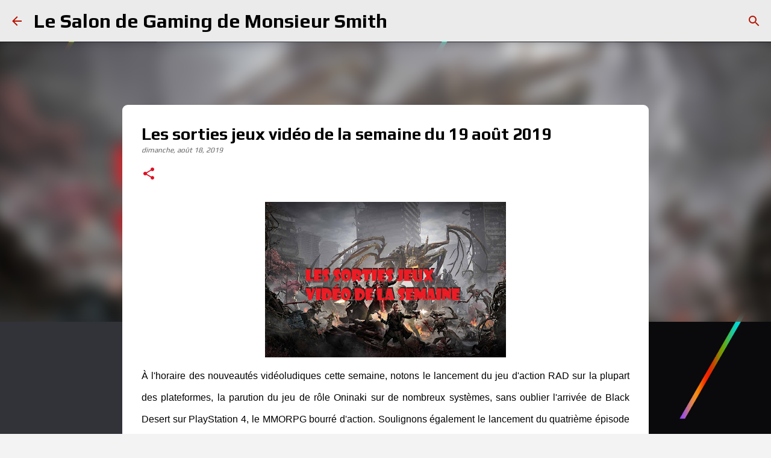

--- FILE ---
content_type: text/html; charset=UTF-8
request_url: https://www.salongaming.ca/2019/08/les-sorties-jeux-video-de-la-semaine-du_18.html
body_size: 29263
content:
<!DOCTYPE html>
<html dir='ltr' lang='fr-CA'>
<head>
<meta content='width=device-width, initial-scale=1' name='viewport'/>
<title>Les sorties jeux vidéo de la semaine du 19 août 2019</title>
<meta content='text/html; charset=UTF-8' http-equiv='Content-Type'/>
<!-- Chrome, Firefox OS and Opera -->
<meta content='#f3f3f3' name='theme-color'/>
<!-- Windows Phone -->
<meta content='#f3f3f3' name='msapplication-navbutton-color'/>
<meta content='blogger' name='generator'/>
<link href='https://www.salongaming.ca/favicon.ico' rel='icon' type='image/x-icon'/>
<link href='https://www.salongaming.ca/2019/08/les-sorties-jeux-video-de-la-semaine-du_18.html' rel='canonical'/>
<link rel="alternate" type="application/atom+xml" title="Le Salon de Gaming de Monsieur Smith - Atom" href="https://www.salongaming.ca/feeds/posts/default" />
<link rel="alternate" type="application/rss+xml" title="Le Salon de Gaming de Monsieur Smith - RSS" href="https://www.salongaming.ca/feeds/posts/default?alt=rss" />
<link rel="service.post" type="application/atom+xml" title="Le Salon de Gaming de Monsieur Smith - Atom" href="https://www.blogger.com/feeds/8226725927955824773/posts/default" />

<link rel="alternate" type="application/atom+xml" title="Le Salon de Gaming de Monsieur Smith - Atom" href="https://www.salongaming.ca/feeds/4672700941013697523/comments/default" />
<!--Can't find substitution for tag [blog.ieCssRetrofitLinks]-->
<link href='https://blogger.googleusercontent.com/img/b/R29vZ2xl/AVvXsEh5zLTgDXV_5cJ1xW1_2srfVfAlJUdCiJYV8MvUFB1WAJGwE4P4Z_SeGKn2BuncyXV71T4uCMbpiwsjSW9Hbw81UcwDKRv4AyLWqM4AOSH-OZWpihXLB6v-aCvstZcp3CF3D5SNh9thAtE/s400/sorties19aout.jpg' rel='image_src'/>
<meta content='https://www.salongaming.ca/2019/08/les-sorties-jeux-video-de-la-semaine-du_18.html' property='og:url'/>
<meta content='Les sorties jeux vidéo de la semaine du 19 août 2019' property='og:title'/>
<meta content='Blogue québécois sur les jeux vidéo! Critiques écrites et vidéo, podcast, reportages, premières impressions, cinéma, techno et plus!' property='og:description'/>
<meta content='https://blogger.googleusercontent.com/img/b/R29vZ2xl/AVvXsEh5zLTgDXV_5cJ1xW1_2srfVfAlJUdCiJYV8MvUFB1WAJGwE4P4Z_SeGKn2BuncyXV71T4uCMbpiwsjSW9Hbw81UcwDKRv4AyLWqM4AOSH-OZWpihXLB6v-aCvstZcp3CF3D5SNh9thAtE/w1200-h630-p-k-no-nu/sorties19aout.jpg' property='og:image'/>
<style type='text/css'>@font-face{font-family:'Allerta';font-style:normal;font-weight:400;font-display:swap;src:url(//fonts.gstatic.com/s/allerta/v19/TwMO-IAHRlkbx940YnYXSCiN9uc.woff2)format('woff2');unicode-range:U+0000-00FF,U+0131,U+0152-0153,U+02BB-02BC,U+02C6,U+02DA,U+02DC,U+0304,U+0308,U+0329,U+2000-206F,U+20AC,U+2122,U+2191,U+2193,U+2212,U+2215,U+FEFF,U+FFFD;}@font-face{font-family:'Play';font-style:normal;font-weight:400;font-display:swap;src:url(//fonts.gstatic.com/s/play/v21/6aez4K2oVqwIvtg2H70Q13HqPA.woff2)format('woff2');unicode-range:U+0460-052F,U+1C80-1C8A,U+20B4,U+2DE0-2DFF,U+A640-A69F,U+FE2E-FE2F;}@font-face{font-family:'Play';font-style:normal;font-weight:400;font-display:swap;src:url(//fonts.gstatic.com/s/play/v21/6aez4K2oVqwIvtE2H70Q13HqPA.woff2)format('woff2');unicode-range:U+0301,U+0400-045F,U+0490-0491,U+04B0-04B1,U+2116;}@font-face{font-family:'Play';font-style:normal;font-weight:400;font-display:swap;src:url(//fonts.gstatic.com/s/play/v21/6aez4K2oVqwIvtY2H70Q13HqPA.woff2)format('woff2');unicode-range:U+0370-0377,U+037A-037F,U+0384-038A,U+038C,U+038E-03A1,U+03A3-03FF;}@font-face{font-family:'Play';font-style:normal;font-weight:400;font-display:swap;src:url(//fonts.gstatic.com/s/play/v21/6aez4K2oVqwIvto2H70Q13HqPA.woff2)format('woff2');unicode-range:U+0102-0103,U+0110-0111,U+0128-0129,U+0168-0169,U+01A0-01A1,U+01AF-01B0,U+0300-0301,U+0303-0304,U+0308-0309,U+0323,U+0329,U+1EA0-1EF9,U+20AB;}@font-face{font-family:'Play';font-style:normal;font-weight:400;font-display:swap;src:url(//fonts.gstatic.com/s/play/v21/6aez4K2oVqwIvts2H70Q13HqPA.woff2)format('woff2');unicode-range:U+0100-02BA,U+02BD-02C5,U+02C7-02CC,U+02CE-02D7,U+02DD-02FF,U+0304,U+0308,U+0329,U+1D00-1DBF,U+1E00-1E9F,U+1EF2-1EFF,U+2020,U+20A0-20AB,U+20AD-20C0,U+2113,U+2C60-2C7F,U+A720-A7FF;}@font-face{font-family:'Play';font-style:normal;font-weight:400;font-display:swap;src:url(//fonts.gstatic.com/s/play/v21/6aez4K2oVqwIvtU2H70Q13E.woff2)format('woff2');unicode-range:U+0000-00FF,U+0131,U+0152-0153,U+02BB-02BC,U+02C6,U+02DA,U+02DC,U+0304,U+0308,U+0329,U+2000-206F,U+20AC,U+2122,U+2191,U+2193,U+2212,U+2215,U+FEFF,U+FFFD;}@font-face{font-family:'Play';font-style:normal;font-weight:700;font-display:swap;src:url(//fonts.gstatic.com/s/play/v21/6ae84K2oVqwItm4TCp0y2lvQNTIQoQ.woff2)format('woff2');unicode-range:U+0460-052F,U+1C80-1C8A,U+20B4,U+2DE0-2DFF,U+A640-A69F,U+FE2E-FE2F;}@font-face{font-family:'Play';font-style:normal;font-weight:700;font-display:swap;src:url(//fonts.gstatic.com/s/play/v21/6ae84K2oVqwItm4TCpQy2lvQNTIQoQ.woff2)format('woff2');unicode-range:U+0301,U+0400-045F,U+0490-0491,U+04B0-04B1,U+2116;}@font-face{font-family:'Play';font-style:normal;font-weight:700;font-display:swap;src:url(//fonts.gstatic.com/s/play/v21/6ae84K2oVqwItm4TCpMy2lvQNTIQoQ.woff2)format('woff2');unicode-range:U+0370-0377,U+037A-037F,U+0384-038A,U+038C,U+038E-03A1,U+03A3-03FF;}@font-face{font-family:'Play';font-style:normal;font-weight:700;font-display:swap;src:url(//fonts.gstatic.com/s/play/v21/6ae84K2oVqwItm4TCp8y2lvQNTIQoQ.woff2)format('woff2');unicode-range:U+0102-0103,U+0110-0111,U+0128-0129,U+0168-0169,U+01A0-01A1,U+01AF-01B0,U+0300-0301,U+0303-0304,U+0308-0309,U+0323,U+0329,U+1EA0-1EF9,U+20AB;}@font-face{font-family:'Play';font-style:normal;font-weight:700;font-display:swap;src:url(//fonts.gstatic.com/s/play/v21/6ae84K2oVqwItm4TCp4y2lvQNTIQoQ.woff2)format('woff2');unicode-range:U+0100-02BA,U+02BD-02C5,U+02C7-02CC,U+02CE-02D7,U+02DD-02FF,U+0304,U+0308,U+0329,U+1D00-1DBF,U+1E00-1E9F,U+1EF2-1EFF,U+2020,U+20A0-20AB,U+20AD-20C0,U+2113,U+2C60-2C7F,U+A720-A7FF;}@font-face{font-family:'Play';font-style:normal;font-weight:700;font-display:swap;src:url(//fonts.gstatic.com/s/play/v21/6ae84K2oVqwItm4TCpAy2lvQNTI.woff2)format('woff2');unicode-range:U+0000-00FF,U+0131,U+0152-0153,U+02BB-02BC,U+02C6,U+02DA,U+02DC,U+0304,U+0308,U+0329,U+2000-206F,U+20AC,U+2122,U+2191,U+2193,U+2212,U+2215,U+FEFF,U+FFFD;}@font-face{font-family:'Ubuntu';font-style:normal;font-weight:400;font-display:swap;src:url(//fonts.gstatic.com/s/ubuntu/v21/4iCs6KVjbNBYlgoKcg72nU6AF7xm.woff2)format('woff2');unicode-range:U+0460-052F,U+1C80-1C8A,U+20B4,U+2DE0-2DFF,U+A640-A69F,U+FE2E-FE2F;}@font-face{font-family:'Ubuntu';font-style:normal;font-weight:400;font-display:swap;src:url(//fonts.gstatic.com/s/ubuntu/v21/4iCs6KVjbNBYlgoKew72nU6AF7xm.woff2)format('woff2');unicode-range:U+0301,U+0400-045F,U+0490-0491,U+04B0-04B1,U+2116;}@font-face{font-family:'Ubuntu';font-style:normal;font-weight:400;font-display:swap;src:url(//fonts.gstatic.com/s/ubuntu/v21/4iCs6KVjbNBYlgoKcw72nU6AF7xm.woff2)format('woff2');unicode-range:U+1F00-1FFF;}@font-face{font-family:'Ubuntu';font-style:normal;font-weight:400;font-display:swap;src:url(//fonts.gstatic.com/s/ubuntu/v21/4iCs6KVjbNBYlgoKfA72nU6AF7xm.woff2)format('woff2');unicode-range:U+0370-0377,U+037A-037F,U+0384-038A,U+038C,U+038E-03A1,U+03A3-03FF;}@font-face{font-family:'Ubuntu';font-style:normal;font-weight:400;font-display:swap;src:url(//fonts.gstatic.com/s/ubuntu/v21/4iCs6KVjbNBYlgoKcQ72nU6AF7xm.woff2)format('woff2');unicode-range:U+0100-02BA,U+02BD-02C5,U+02C7-02CC,U+02CE-02D7,U+02DD-02FF,U+0304,U+0308,U+0329,U+1D00-1DBF,U+1E00-1E9F,U+1EF2-1EFF,U+2020,U+20A0-20AB,U+20AD-20C0,U+2113,U+2C60-2C7F,U+A720-A7FF;}@font-face{font-family:'Ubuntu';font-style:normal;font-weight:400;font-display:swap;src:url(//fonts.gstatic.com/s/ubuntu/v21/4iCs6KVjbNBYlgoKfw72nU6AFw.woff2)format('woff2');unicode-range:U+0000-00FF,U+0131,U+0152-0153,U+02BB-02BC,U+02C6,U+02DA,U+02DC,U+0304,U+0308,U+0329,U+2000-206F,U+20AC,U+2122,U+2191,U+2193,U+2212,U+2215,U+FEFF,U+FFFD;}@font-face{font-family:'Ubuntu';font-style:normal;font-weight:700;font-display:swap;src:url(//fonts.gstatic.com/s/ubuntu/v21/4iCv6KVjbNBYlgoCxCvjvWyNPYZvg7UI.woff2)format('woff2');unicode-range:U+0460-052F,U+1C80-1C8A,U+20B4,U+2DE0-2DFF,U+A640-A69F,U+FE2E-FE2F;}@font-face{font-family:'Ubuntu';font-style:normal;font-weight:700;font-display:swap;src:url(//fonts.gstatic.com/s/ubuntu/v21/4iCv6KVjbNBYlgoCxCvjtGyNPYZvg7UI.woff2)format('woff2');unicode-range:U+0301,U+0400-045F,U+0490-0491,U+04B0-04B1,U+2116;}@font-face{font-family:'Ubuntu';font-style:normal;font-weight:700;font-display:swap;src:url(//fonts.gstatic.com/s/ubuntu/v21/4iCv6KVjbNBYlgoCxCvjvGyNPYZvg7UI.woff2)format('woff2');unicode-range:U+1F00-1FFF;}@font-face{font-family:'Ubuntu';font-style:normal;font-weight:700;font-display:swap;src:url(//fonts.gstatic.com/s/ubuntu/v21/4iCv6KVjbNBYlgoCxCvjs2yNPYZvg7UI.woff2)format('woff2');unicode-range:U+0370-0377,U+037A-037F,U+0384-038A,U+038C,U+038E-03A1,U+03A3-03FF;}@font-face{font-family:'Ubuntu';font-style:normal;font-weight:700;font-display:swap;src:url(//fonts.gstatic.com/s/ubuntu/v21/4iCv6KVjbNBYlgoCxCvjvmyNPYZvg7UI.woff2)format('woff2');unicode-range:U+0100-02BA,U+02BD-02C5,U+02C7-02CC,U+02CE-02D7,U+02DD-02FF,U+0304,U+0308,U+0329,U+1D00-1DBF,U+1E00-1E9F,U+1EF2-1EFF,U+2020,U+20A0-20AB,U+20AD-20C0,U+2113,U+2C60-2C7F,U+A720-A7FF;}@font-face{font-family:'Ubuntu';font-style:normal;font-weight:700;font-display:swap;src:url(//fonts.gstatic.com/s/ubuntu/v21/4iCv6KVjbNBYlgoCxCvjsGyNPYZvgw.woff2)format('woff2');unicode-range:U+0000-00FF,U+0131,U+0152-0153,U+02BB-02BC,U+02C6,U+02DA,U+02DC,U+0304,U+0308,U+0329,U+2000-206F,U+20AC,U+2122,U+2191,U+2193,U+2212,U+2215,U+FEFF,U+FFFD;}</style>
<style id='page-skin-1' type='text/css'><!--
/*! normalize.css v8.0.0 | MIT License | github.com/necolas/normalize.css */html{line-height:1.15;-webkit-text-size-adjust:100%}body{margin:0}h1{font-size:2em;margin:.67em 0}hr{box-sizing:content-box;height:0;overflow:visible}pre{font-family:monospace,monospace;font-size:1em}a{background-color:transparent}abbr[title]{border-bottom:none;text-decoration:underline;text-decoration:underline dotted}b,strong{font-weight:bolder}code,kbd,samp{font-family:monospace,monospace;font-size:1em}small{font-size:80%}sub,sup{font-size:75%;line-height:0;position:relative;vertical-align:baseline}sub{bottom:-0.25em}sup{top:-0.5em}img{border-style:none}button,input,optgroup,select,textarea{font-family:inherit;font-size:100%;line-height:1.15;margin:0}button,input{overflow:visible}button,select{text-transform:none}button,[type="button"],[type="reset"],[type="submit"]{-webkit-appearance:button}button::-moz-focus-inner,[type="button"]::-moz-focus-inner,[type="reset"]::-moz-focus-inner,[type="submit"]::-moz-focus-inner{border-style:none;padding:0}button:-moz-focusring,[type="button"]:-moz-focusring,[type="reset"]:-moz-focusring,[type="submit"]:-moz-focusring{outline:1px dotted ButtonText}fieldset{padding:.35em .75em .625em}legend{box-sizing:border-box;color:inherit;display:table;max-width:100%;padding:0;white-space:normal}progress{vertical-align:baseline}textarea{overflow:auto}[type="checkbox"],[type="radio"]{box-sizing:border-box;padding:0}[type="number"]::-webkit-inner-spin-button,[type="number"]::-webkit-outer-spin-button{height:auto}[type="search"]{-webkit-appearance:textfield;outline-offset:-2px}[type="search"]::-webkit-search-decoration{-webkit-appearance:none}::-webkit-file-upload-button{-webkit-appearance:button;font:inherit}details{display:block}summary{display:list-item}template{display:none}[hidden]{display:none}
/*!************************************************
* Blogger Template Style
* Name: Emporio
**************************************************/
body{
word-wrap:break-word;
overflow-wrap:break-word;
word-break:break-word
}
.hidden{
display:none
}
.invisible{
visibility:hidden
}
.container:after,.float-container:after{
clear:both;
content:"";
display:table
}
.clearboth{
clear:both
}
#comments .comment .comment-actions,.subscribe-popup .FollowByEmail .follow-by-email-submit{
background:transparent;
border:0;
box-shadow:none;
color:#000000;
cursor:pointer;
font-size:14px;
font-weight:700;
outline:none;
text-decoration:none;
text-transform:uppercase;
width:auto
}
.dim-overlay{
height:100vh;
left:0;
position:fixed;
top:0;
width:100%
}
#sharing-dim-overlay{
background-color:transparent
}
input::-ms-clear{
display:none
}
.blogger-logo,.svg-icon-24.blogger-logo{
fill:#ff9800;
opacity:1
}
.skip-navigation{
background-color:#fff;
box-sizing:border-box;
color:#000;
display:block;
height:0;
left:0;
line-height:50px;
overflow:hidden;
padding-top:0;
position:fixed;
text-align:center;
top:0;
-webkit-transition:box-shadow .3s,height .3s,padding-top .3s;
transition:box-shadow .3s,height .3s,padding-top .3s;
width:100%;
z-index:900
}
.skip-navigation:focus{
box-shadow:0 4px 5px 0 rgba(0,0,0,.14),0 1px 10px 0 rgba(0,0,0,.12),0 2px 4px -1px rgba(0,0,0,.2);
height:50px
}
#main{
outline:none
}
.main-heading{
clip:rect(1px,1px,1px,1px);
border:0;
height:1px;
overflow:hidden;
padding:0;
position:absolute;
width:1px
}
.Attribution{
margin-top:1em;
text-align:center
}
.Attribution .blogger img,.Attribution .blogger svg{
vertical-align:bottom
}
.Attribution .blogger img{
margin-right:.5em
}
.Attribution div{
line-height:24px;
margin-top:.5em
}
.Attribution .copyright,.Attribution .image-attribution{
font-size:.7em;
margin-top:1.5em
}
.bg-photo{
background-attachment:scroll!important
}
body .CSS_LIGHTBOX{
z-index:900
}
.extendable .show-less,.extendable .show-more{
border-color:#000000;
color:#000000;
margin-top:8px
}
.extendable .show-less.hidden,.extendable .show-more.hidden,.inline-ad{
display:none
}
.inline-ad{
max-width:100%;
overflow:hidden
}
.adsbygoogle{
display:block
}
#cookieChoiceInfo{
bottom:0;
top:auto
}
iframe.b-hbp-video{
border:0
}
.post-body iframe{
max-width:100%
}
.post-body a[imageanchor="1"]{
display:inline-block
}
.byline{
margin-right:1em
}
.byline:last-child{
margin-right:0
}
.link-copied-dialog{
max-width:520px;
outline:0
}
.link-copied-dialog .modal-dialog-buttons{
margin-top:8px
}
.link-copied-dialog .goog-buttonset-default{
background:transparent;
border:0
}
.link-copied-dialog .goog-buttonset-default:focus{
outline:0
}
.paging-control-container{
margin-bottom:16px
}
.paging-control-container .paging-control{
display:inline-block
}
.paging-control-container .comment-range-text:after,.paging-control-container .paging-control{
color:#000000
}
.paging-control-container .comment-range-text,.paging-control-container .paging-control{
margin-right:8px
}
.paging-control-container .comment-range-text:after,.paging-control-container .paging-control:after{
padding-left:8px;
content:"\b7";
cursor:default;
pointer-events:none
}
.paging-control-container .comment-range-text:last-child:after,.paging-control-container .paging-control:last-child:after{
content:none
}
.byline.reactions iframe{
height:20px
}
.b-notification{
background-color:#fff;
border-bottom:1px solid #000;
box-sizing:border-box;
color:#000;
padding:16px 32px;
text-align:center
}
.b-notification.visible{
-webkit-transition:margin-top .3s cubic-bezier(.4,0,.2,1);
transition:margin-top .3s cubic-bezier(.4,0,.2,1)
}
.b-notification.invisible{
position:absolute
}
.b-notification-close{
position:absolute;
right:8px;
top:8px
}
.no-posts-message{
line-height:40px;
text-align:center
}
@media screen and (max-width:745px){
body.item-view .post-body a[imageanchor="1"][style*="float: left;"],body.item-view .post-body a[imageanchor="1"][style*="float: right;"]{
clear:none!important;
float:none!important
}
body.item-view .post-body a[imageanchor="1"] img{
display:block;
height:auto;
margin:0 auto
}
body.item-view .post-body>.separator:first-child>a[imageanchor="1"]:first-child{
margin-top:20px
}
.post-body a[imageanchor]{
display:block
}
body.item-view .post-body a[imageanchor="1"]{
margin-left:0!important;
margin-right:0!important
}
body.item-view .post-body a[imageanchor="1"]+a[imageanchor="1"]{
margin-top:16px
}
}
.item-control{
display:none
}
#comments{
border-top:1px dashed rgba(0,0,0,.54);
margin-top:20px;
padding:20px
}
#comments .comment-thread ol{
padding-left:0;
margin:0;
padding-left:0
}
#comments .comment .comment-replybox-single,#comments .comment-thread .comment-replies{
margin-left:60px
}
#comments .comment-thread .thread-count{
display:none
}
#comments .comment{
list-style-type:none;
padding:0 0 30px;
position:relative
}
#comments .comment .comment{
padding-bottom:8px
}
.comment .avatar-image-container{
position:absolute
}
.comment .avatar-image-container img{
border-radius:50%
}
.avatar-image-container svg,.comment .avatar-image-container .avatar-icon{
fill:#dd1022;
border:1px solid #dd1022;
border-radius:50%;
box-sizing:border-box;
height:35px;
margin:0;
padding:7px;
width:35px
}
.comment .comment-block{
margin-left:60px;
margin-top:10px;
padding-bottom:0
}
#comments .comment-author-header-wrapper{
margin-left:40px
}
#comments .comment .thread-expanded .comment-block{
padding-bottom:20px
}
#comments .comment .comment-header .user,#comments .comment .comment-header .user a{
color:#000000;
font-style:normal;
font-weight:700
}
#comments .comment .comment-actions{
bottom:0;
margin-bottom:15px;
position:absolute
}
#comments .comment .comment-actions>*{
margin-right:8px
}
#comments .comment .comment-header .datetime{
margin-left:8px;
bottom:0;
display:inline-block;
font-size:13px;
font-style:italic
}
#comments .comment .comment-footer .comment-timestamp a,#comments .comment .comment-header .datetime,#comments .comment .comment-header .datetime a{
color:rgba(0,0,0,.54)
}
#comments .comment .comment-content,.comment .comment-body{
margin-top:12px;
word-break:break-word
}
.comment-body{
margin-bottom:12px
}
#comments.embed[data-num-comments="0"]{
border:0;
margin-top:0;
padding-top:0
}
#comment-editor-src,#comments.embed[data-num-comments="0"] #comment-post-message,#comments.embed[data-num-comments="0"] div.comment-form>p,#comments.embed[data-num-comments="0"] p.comment-footer{
display:none
}
.comments .comments-content .loadmore.loaded{
max-height:0;
opacity:0;
overflow:hidden
}
.extendable .remaining-items{
height:0;
overflow:hidden;
-webkit-transition:height .3s cubic-bezier(.4,0,.2,1);
transition:height .3s cubic-bezier(.4,0,.2,1)
}
.extendable .remaining-items.expanded{
height:auto
}
.svg-icon-24,.svg-icon-24-button{
cursor:pointer;
height:24px;
min-width:24px;
width:24px
}
.touch-icon{
margin:-12px;
padding:12px
}
.touch-icon:active,.touch-icon:focus{
background-color:hsla(0,0%,60%,.4);
border-radius:50%
}
svg:not(:root).touch-icon{
overflow:visible
}
html[dir=rtl] .rtl-reversible-icon{
-webkit-transform:scaleX(-1);
transform:scaleX(-1)
}
.svg-icon-24-button,.touch-icon-button{
background:transparent;
border:0;
margin:0;
outline:none;
padding:0
}
.touch-icon-button .touch-icon:active,.touch-icon-button .touch-icon:focus{
background-color:transparent
}
.touch-icon-button:active .touch-icon,.touch-icon-button:focus .touch-icon{
background-color:hsla(0,0%,60%,.4);
border-radius:50%
}
.Profile .default-avatar-wrapper .avatar-icon{
fill:#000000;
border:1px solid #000000;
border-radius:50%;
box-sizing:border-box;
margin:0
}
.Profile .individual .default-avatar-wrapper .avatar-icon{
padding:25px
}
.Profile .individual .avatar-icon,.Profile .individual .profile-img{
height:90px;
width:90px
}
.Profile .team .default-avatar-wrapper .avatar-icon{
padding:8px
}
.Profile .team .avatar-icon,.Profile .team .default-avatar-wrapper,.Profile .team .profile-img{
height:40px;
width:40px
}
.snippet-container{
margin:0;
overflow:hidden;
position:relative
}
.snippet-fade{
right:0;
bottom:0;
box-sizing:border-box;
position:absolute;
width:96px
}
.snippet-fade:after{
content:"\2026";
float:right
}
.centered-top-container.sticky{
left:0;
position:fixed;
right:0;
top:0;
-webkit-transition-duration:.2s;
transition-duration:.2s;
-webkit-transition-property:opacity,-webkit-transform;
transition-property:opacity,-webkit-transform;
transition-property:transform,opacity;
transition-property:transform,opacity,-webkit-transform;
-webkit-transition-timing-function:cubic-bezier(.4,0,.2,1);
transition-timing-function:cubic-bezier(.4,0,.2,1);
width:auto;
z-index:8
}
.centered-top-placeholder{
display:none
}
.collapsed-header .centered-top-placeholder{
display:block
}
.centered-top-container .Header .replaced h1,.centered-top-placeholder .Header .replaced h1{
display:none
}
.centered-top-container.sticky .Header .replaced h1{
display:block
}
.centered-top-container.sticky .Header .header-widget{
background:none
}
.centered-top-container.sticky .Header .header-image-wrapper{
display:none
}
.centered-top-container img,.centered-top-placeholder img{
max-width:100%
}
.collapsible{
-webkit-transition:height .3s cubic-bezier(.4,0,.2,1);
transition:height .3s cubic-bezier(.4,0,.2,1)
}
.collapsible,.collapsible>summary{
display:block;
overflow:hidden
}
.collapsible>:not(summary){
display:none
}
.collapsible[open]>:not(summary){
display:block
}
.collapsible:focus,.collapsible>summary:focus{
outline:none
}
.collapsible>summary{
cursor:pointer;
display:block;
padding:0
}
.collapsible:focus>summary,.collapsible>summary:focus{
background-color:transparent
}
.collapsible>summary::-webkit-details-marker{
display:none
}
.collapsible-title{
-webkit-box-align:center;
align-items:center;
display:-webkit-box;
display:flex
}
.collapsible-title .title{
-webkit-box-flex:1;
-webkit-box-ordinal-group:1;
flex:1 1 auto;
order:0;
overflow:hidden;
text-overflow:ellipsis;
white-space:nowrap
}
.collapsible-title .chevron-down,.collapsible[open] .collapsible-title .chevron-up{
display:block
}
.collapsible-title .chevron-up,.collapsible[open] .collapsible-title .chevron-down{
display:none
}
.flat-button{
border-radius:2px;
font-weight:700;
margin:-8px;
padding:8px;
text-transform:uppercase
}
.flat-button,.flat-icon-button{
cursor:pointer;
display:inline-block
}
.flat-icon-button{
background:transparent;
border:0;
box-sizing:content-box;
line-height:0;
margin:-12px;
outline:none;
padding:12px
}
.flat-icon-button,.flat-icon-button .splash-wrapper{
border-radius:50%
}
.flat-icon-button .splash.animate{
-webkit-animation-duration:.3s;
animation-duration:.3s
}
body#layout .bg-photo,body#layout .bg-photo-overlay{
display:none
}
body#layout .centered{
max-width:954px
}
body#layout .navigation{
display:none
}
body#layout .sidebar-container{
display:inline-block;
width:40%
}
body#layout .hamburger-menu,body#layout .search{
display:none
}
.overflowable-container{
max-height:56px;
overflow:hidden;
position:relative
}
.overflow-button{
cursor:pointer
}
#overflowable-dim-overlay{
background:transparent
}
.overflow-popup{
background-color:#ffffff;
box-shadow:0 2px 2px 0 rgba(0,0,0,.14),0 3px 1px -2px rgba(0,0,0,.2),0 1px 5px 0 rgba(0,0,0,.12);
left:0;
max-width:calc(100% - 32px);
position:absolute;
top:0;
visibility:hidden;
z-index:101
}
.overflow-popup ul{
list-style:none
}
.overflow-popup .tabs li,.overflow-popup li{
display:block;
height:auto
}
.overflow-popup .tabs li{
padding-left:0;
padding-right:0
}
.overflow-button.hidden,.overflow-popup .tabs li.hidden,.overflow-popup li.hidden,.widget.Sharing .sharing-button{
display:none
}
.widget.Sharing .sharing-buttons li{
padding:0
}
.widget.Sharing .sharing-buttons li span{
display:none
}
.post-share-buttons{
position:relative
}
.sharing-open.touch-icon-button:active .touch-icon,.sharing-open.touch-icon-button:focus .touch-icon{
background-color:transparent
}
.share-buttons{
background-color:#fafafa;
border-radius:2px;
box-shadow:0 2px 2px 0 rgba(0,0,0,.14),0 3px 1px -2px rgba(0,0,0,.2),0 1px 5px 0 rgba(0,0,0,.12);
color:#000000;
list-style:none;
margin:0;
min-width:200px;
padding:8px 0;
position:absolute;
top:-11px;
z-index:101
}
.share-buttons.hidden{
display:none
}
.sharing-button{
background:transparent;
border:0;
cursor:pointer;
margin:0;
outline:none;
padding:0
}
.share-buttons li{
height:48px;
margin:0
}
.share-buttons li:last-child{
margin-bottom:0
}
.share-buttons li .sharing-platform-button{
box-sizing:border-box;
cursor:pointer;
display:block;
height:100%;
margin-bottom:0;
padding:0 16px;
position:relative;
width:100%
}
.share-buttons li .sharing-platform-button:focus,.share-buttons li .sharing-platform-button:hover{
background-color:hsla(0,0%,50%,.1);
outline:none
}
.share-buttons li svg[class*=" sharing-"],.share-buttons li svg[class^=sharing-]{
position:absolute;
top:10px
}
.share-buttons li span.sharing-platform-button{
position:relative;
top:0
}
.share-buttons li .platform-sharing-text{
margin-left:56px;
display:block;
font-size:16px;
line-height:48px;
white-space:nowrap
}
.sidebar-container{
-webkit-overflow-scrolling:touch;
background-color:#f7f7f7;
max-width:304px;
overflow-y:auto;
-webkit-transition-duration:.3s;
transition-duration:.3s;
-webkit-transition-property:-webkit-transform;
transition-property:-webkit-transform;
transition-property:transform;
transition-property:transform,-webkit-transform;
-webkit-transition-timing-function:cubic-bezier(0,0,.2,1);
transition-timing-function:cubic-bezier(0,0,.2,1);
width:304px;
z-index:101
}
.sidebar-container .navigation{
line-height:0;
padding:16px
}
.sidebar-container .sidebar-back{
cursor:pointer
}
.sidebar-container .widget{
background:none;
margin:0 16px;
padding:16px 0
}
.sidebar-container .widget .title{
color:#b51200;
margin:0
}
.sidebar-container .widget ul{
list-style:none;
margin:0;
padding:0
}
.sidebar-container .widget ul ul{
margin-left:1em
}
.sidebar-container .widget li{
font-size:16px;
line-height:normal
}
.sidebar-container .widget+.widget{
border-top:1px solid #000000
}
.BlogArchive li{
margin:16px 0
}
.BlogArchive li:last-child{
margin-bottom:0
}
.Label li a{
display:inline-block
}
.BlogArchive .post-count,.Label .label-count{
margin-left:.25em;
float:right
}
.BlogArchive .post-count:before,.Label .label-count:before{
content:"("
}
.BlogArchive .post-count:after,.Label .label-count:after{
content:")"
}
.widget.Translate .skiptranslate>div{
display:block!important
}
.widget.Profile .profile-link{
display:-webkit-box;
display:flex
}
.widget.Profile .team-member .default-avatar-wrapper,.widget.Profile .team-member .profile-img{
-webkit-box-flex:0;
margin-right:1em;
flex:0 0 auto
}
.widget.Profile .individual .profile-link{
-webkit-box-orient:vertical;
-webkit-box-direction:normal;
flex-direction:column
}
.widget.Profile .team .profile-link .profile-name{
-webkit-box-flex:1;
align-self:center;
display:block;
flex:1 1 auto
}
.dim-overlay{
background-color:rgba(0,0,0,.54)
}
body.sidebar-visible{
overflow-y:hidden
}
@media screen and (max-width:793px){
.sidebar-container{
bottom:0;
left:auto;
position:fixed;
right:0;
top:0
}
.sidebar-container.sidebar-invisible{
-webkit-transform:translateX(100%);
transform:translateX(100%);
-webkit-transition-timing-function:cubic-bezier(.4,0,.6,1);
transition-timing-function:cubic-bezier(.4,0,.6,1)
}
}
.dialog{
background:#ffffff;
box-shadow:0 2px 2px 0 rgba(0,0,0,.14),0 3px 1px -2px rgba(0,0,0,.2),0 1px 5px 0 rgba(0,0,0,.12);
box-sizing:border-box;
color:#000000;
padding:30px;
position:fixed;
text-align:center;
width:calc(100% - 24px);
z-index:101
}
.dialog input[type=email],.dialog input[type=text]{
background-color:transparent;
border:0;
border-bottom:1px solid rgba(0,0,0,.12);
color:#000000;
display:block;
font-family:Ubuntu, sans-serif;
font-size:16px;
line-height:24px;
margin:auto;
outline:none;
padding-bottom:7px;
text-align:center;
width:100%
}
.dialog input[type=email]::-webkit-input-placeholder,.dialog input[type=text]::-webkit-input-placeholder{
color:rgba(0,0,0,.5)
}
.dialog input[type=email]::-moz-placeholder,.dialog input[type=text]::-moz-placeholder{
color:rgba(0,0,0,.5)
}
.dialog input[type=email]:-ms-input-placeholder,.dialog input[type=text]:-ms-input-placeholder{
color:rgba(0,0,0,.5)
}
.dialog input[type=email]::-ms-input-placeholder,.dialog input[type=text]::-ms-input-placeholder{
color:rgba(0,0,0,.5)
}
.dialog input[type=email]::placeholder,.dialog input[type=text]::placeholder{
color:rgba(0,0,0,.5)
}
.dialog input[type=email]:focus,.dialog input[type=text]:focus{
border-bottom:2px solid #dd1022;
padding-bottom:6px
}
.dialog input.no-cursor{
color:transparent;
text-shadow:0 0 0 #000000
}
.dialog input.no-cursor:focus{
outline:none
}
.dialog input[type=submit]{
font-family:Ubuntu, sans-serif
}
.dialog .goog-buttonset-default{
color:#dd1022
}
.loading-spinner-large{
-webkit-animation:mspin-rotate 1568.63ms linear infinite;
animation:mspin-rotate 1568.63ms linear infinite;
height:48px;
overflow:hidden;
position:absolute;
width:48px;
z-index:200
}
.loading-spinner-large>div{
-webkit-animation:mspin-revrot 5332ms steps(4) infinite;
animation:mspin-revrot 5332ms steps(4) infinite
}
.loading-spinner-large>div>div{
-webkit-animation:mspin-singlecolor-large-film 1333ms steps(81) infinite;
animation:mspin-singlecolor-large-film 1333ms steps(81) infinite;
background-size:100%;
height:48px;
width:3888px
}
.mspin-black-large>div>div,.mspin-grey_54-large>div>div{
background-image:url(https://www.blogblog.com/indie/mspin_black_large.svg)
}
.mspin-white-large>div>div{
background-image:url(https://www.blogblog.com/indie/mspin_white_large.svg)
}
.mspin-grey_54-large{
opacity:.54
}
@-webkit-keyframes mspin-singlecolor-large-film{
0%{
-webkit-transform:translateX(0);
transform:translateX(0)
}
to{
-webkit-transform:translateX(-3888px);
transform:translateX(-3888px)
}
}
@keyframes mspin-singlecolor-large-film{
0%{
-webkit-transform:translateX(0);
transform:translateX(0)
}
to{
-webkit-transform:translateX(-3888px);
transform:translateX(-3888px)
}
}
@-webkit-keyframes mspin-rotate{
0%{
-webkit-transform:rotate(0deg);
transform:rotate(0deg)
}
to{
-webkit-transform:rotate(1turn);
transform:rotate(1turn)
}
}
@keyframes mspin-rotate{
0%{
-webkit-transform:rotate(0deg);
transform:rotate(0deg)
}
to{
-webkit-transform:rotate(1turn);
transform:rotate(1turn)
}
}
@-webkit-keyframes mspin-revrot{
0%{
-webkit-transform:rotate(0deg);
transform:rotate(0deg)
}
to{
-webkit-transform:rotate(-1turn);
transform:rotate(-1turn)
}
}
@keyframes mspin-revrot{
0%{
-webkit-transform:rotate(0deg);
transform:rotate(0deg)
}
to{
-webkit-transform:rotate(-1turn);
transform:rotate(-1turn)
}
}
.subscribe-popup{
max-width:364px
}
.subscribe-popup h3{
color:#000000;
font-size:1.8em;
margin-top:0
}
.subscribe-popup .FollowByEmail h3{
display:none
}
.subscribe-popup .FollowByEmail .follow-by-email-submit{
color:#dd1022;
display:inline-block;
margin:24px auto 0;
white-space:normal;
width:auto
}
.subscribe-popup .FollowByEmail .follow-by-email-submit:disabled{
cursor:default;
opacity:.3
}
@media (max-width:800px){
.blog-name div.widget.Subscribe{
margin-bottom:16px
}
body.item-view .blog-name div.widget.Subscribe{
margin:8px auto 16px;
width:100%
}
}
.sidebar-container .svg-icon-24{
fill:#000000
}
.centered-top .svg-icon-24{
fill:#b51200
}
.centered-bottom .svg-icon-24.touch-icon,.centered-bottom a .svg-icon-24,.centered-bottom button .svg-icon-24{
fill:#000000
}
.post-wrapper .svg-icon-24.touch-icon,.post-wrapper a .svg-icon-24,.post-wrapper button .svg-icon-24{
fill:#dd1022
}
.centered-bottom .share-buttons .svg-icon-24,.share-buttons .svg-icon-24{
fill:#b51200
}
.svg-icon-24.hamburger-menu{
fill:#000000
}
body#layout .page_body{
padding:0;
position:relative;
top:0
}
body#layout .page{
display:inline-block;
left:inherit;
position:relative;
vertical-align:top;
width:540px
}
body{
background:#f7f7f7 url(https://blogger.googleusercontent.com/img/a/AVvXsEjISRpiBJ30Cu9PY5FzC1z_FAQdH9E0FGdnxkRPhAHdj7x-dlsnCuT4VwqqBn4uoq0KYJLdy0vnQD_HL3SM0CbNoSa6MC9xMOsJ1w9wMTDpq9VsRDuF79ytF2v1tTuKMZdeeew0ifixhmoWK_8jv6j1c_Nu6Mw83Ey16EYzKfQZY-bU7N52782LPIpuJaY=s1600) repeat-y fixed bottom center;
background-color:#f3f3f3;
background-size:cover;
font:normal normal 16px Ubuntu, sans-serif;
margin:0;
min-height:100vh
}
body,h3,h3.title{
color:#000000
}
.post-wrapper .post-title,.post-wrapper .post-title a,.post-wrapper .post-title a:hover,.post-wrapper .post-title a:visited{
color:#000000
}
a{
color:#000000;
text-decoration:none
}
a:visited{
color:#000000
}
a:hover{
color:#000000
}
blockquote{
color:#000000;
font:italic normal 16px Allerta;
font-size:x-large;
font-style:italic;
font-weight:300;
text-align:center
}
.dim-overlay{
z-index:100
}
.page{
-webkit-box-orient:vertical;
-webkit-box-direction:normal;
box-sizing:border-box;
display:-webkit-box;
display:flex;
flex-direction:column;
min-height:100vh;
padding-bottom:1em
}
.page>*{
-webkit-box-flex:0;
flex:0 0 auto
}
.page>#footer{
margin-top:auto
}
.bg-photo-container{
overflow:hidden
}
.bg-photo-container,.bg-photo-container .bg-photo{
height:464px;
width:100%
}
.bg-photo-container .bg-photo{
background-position:50%;
background-size:cover;
z-index:-1
}
.centered{
margin:0 auto;
position:relative;
width:1773px
}
.centered .main,.centered .main-container{
float:left
}
.centered .main{
padding-bottom:1em
}
.centered .centered-bottom:after{
clear:both;
content:"";
display:table
}
@media (min-width:1917px){
.page_body.has-vertical-ads .centered{
width:1916px
}
}
@media (min-width:1427px) and (max-width:1773px){
.centered{
width:1283px
}
}
@media (min-width:1427px) and (max-width:1916px){
.page_body.has-vertical-ads .centered{
width:1426px
}
}
@media (max-width:1426px){
.centered{
width:793px
}
}
@media (max-width:793px){
.centered{
max-width:600px;
width:100%
}
}
.feed-view .post-wrapper.hero,.main,.main-container,.post-filter-message,.top-nav .section{
width:1454px
}
@media (min-width:1427px) and (max-width:1773px){
.feed-view .post-wrapper.hero,.main,.main-container,.post-filter-message,.top-nav .section{
width:964px
}
}
@media (min-width:1427px) and (max-width:1916px){
.feed-view .page_body.has-vertical-ads .post-wrapper.hero,.page_body.has-vertical-ads .feed-view .post-wrapper.hero,.page_body.has-vertical-ads .main,.page_body.has-vertical-ads .main-container,.page_body.has-vertical-ads .post-filter-message,.page_body.has-vertical-ads .top-nav .section{
width:964px
}
}
@media (max-width:1426px){
.feed-view .post-wrapper.hero,.main,.main-container,.post-filter-message,.top-nav .section{
width:auto
}
}
.widget .title{
font-size:18px;
line-height:28px;
margin:18px 0
}
.extendable .show-less,.extendable .show-more{
color:#b51200;
cursor:pointer;
font:normal bold 30px Ubuntu, sans-serif;
margin:0 -16px;
padding:16px;
text-transform:uppercase
}
.widget.Profile{
font:normal normal 16px Ubuntu, sans-serif
}
.sidebar-container .widget.Profile{
padding:16px
}
.widget.Profile h2{
display:none
}
.widget.Profile .title{
margin:16px 32px
}
.widget.Profile .profile-img{
border-radius:50%
}
.widget.Profile .individual{
display:-webkit-box;
display:flex
}
.widget.Profile .individual .profile-info{
margin-left:16px;
align-self:center
}
.widget.Profile .profile-datablock{
margin-bottom:.75em;
margin-top:0
}
.widget.Profile .profile-link{
background-image:none!important;
font-family:inherit;
max-width:100%;
overflow:hidden
}
.widget.Profile .individual .profile-link{
display:block;
margin:0 -10px;
padding:0 10px
}
.widget.Profile .individual .profile-data a.profile-link.g-profile,.widget.Profile .team a.profile-link.g-profile .profile-name{
color:#b51200;
font:normal bold 20px Play;
margin-bottom:.75em
}
.widget.Profile .individual .profile-data a.profile-link.g-profile{
line-height:1.25
}
.widget.Profile .individual>a:first-child{
flex-shrink:0
}
.widget.Profile dd{
margin:0
}
.widget.Profile ul{
list-style:none;
padding:0
}
.widget.Profile ul li{
margin:10px 0 30px
}
.widget.Profile .team .extendable,.widget.Profile .team .extendable .first-items,.widget.Profile .team .extendable .remaining-items{
margin:0;
max-width:100%;
padding:0
}
.widget.Profile .team-member .profile-name-container{
-webkit-box-flex:0;
flex:0 1 auto
}
.widget.Profile .team .extendable .show-less,.widget.Profile .team .extendable .show-more{
left:56px;
position:relative
}
#comments a,.post-wrapper a{
color:#dd1022
}
div.widget.Blog .blog-posts .post-outer{
border:0
}
div.widget.Blog .post-outer{
padding-bottom:0
}
.post .thumb{
float:left;
height:20%;
width:20%
}
.no-posts-message,.status-msg-body{
margin:10px 0
}
.blog-pager{
text-align:center
}
.post-title{
margin:0
}
.post-title,.post-title a{
font:normal bold 28px Play
}
.post-body{
display:block;
font:normal normal 16px Verdana, Geneva, sans-serif;
line-height:36px;
margin:0
}
.post-body,.post-snippet{
color:#000000
}
.post-snippet{
font:normal normal 14px Play;
line-height:31px;
margin:8px 0;
max-height:93px
}
.post-snippet .snippet-fade{
background:-webkit-linear-gradient(left,#ffffff 0,#ffffff 20%,rgba(255, 255, 255, 0) 100%);
background:linear-gradient(to left,#ffffff 0,#ffffff 20%,rgba(255, 255, 255, 0) 100%);
bottom:0;
color:#000000;
position:absolute
}
.post-body img{
height:inherit;
max-width:100%
}
.byline,.byline.post-author a,.byline.post-timestamp a{
color:#616161;
font:italic normal 12px Play
}
.byline.post-author{
text-transform:lowercase
}
.byline.post-author a{
text-transform:none
}
.item-byline .byline,.post-header .byline{
margin-right:0
}
.post-share-buttons .share-buttons{
background:#fafafa;
color:#000000;
font:400 14px Ubuntu, sans-serif
}
.tr-caption{
color:#000000;
font:normal normal 16px Impact, sans-serif;
font-size:1.1em;
font-style:italic
}
.post-filter-message{
background-color:#dd1022;
box-sizing:border-box;
color:#fafafa;
display:-webkit-box;
display:flex;
font:normal bold 16px Allerta;
margin-bottom:16px;
margin-top:32px;
padding:12px 16px
}
.post-filter-message>div:first-child{
-webkit-box-flex:1;
flex:1 0 auto
}
.post-filter-message a{
padding-left:30px;
color:#b51200;
color:#ffffff;
cursor:pointer;
font:normal bold 30px Ubuntu, sans-serif;
text-transform:uppercase;
white-space:nowrap
}
.post-filter-message .search-label,.post-filter-message .search-query{
font-style:italic;
quotes:"\201c" "\201d" "\2018" "\2019"
}
.post-filter-message .search-label:before,.post-filter-message .search-query:before{
content:open-quote
}
.post-filter-message .search-label:after,.post-filter-message .search-query:after{
content:close-quote
}
#blog-pager{
margin-bottom:1em;
margin-top:2em
}
#blog-pager a{
color:#b51200;
cursor:pointer;
font:normal bold 30px Ubuntu, sans-serif;
text-transform:uppercase
}
.Label{
overflow-x:hidden
}
.Label ul{
list-style:none;
padding:0
}
.Label li{
display:inline-block;
max-width:100%;
overflow:hidden;
text-overflow:ellipsis;
white-space:nowrap
}
.Label .first-ten{
margin-top:16px
}
.Label .show-all{
border-color:#000000;
color:#000000;
cursor:pointer;
font-style:normal;
margin-top:8px;
text-transform:uppercase
}
.Label .show-all,.Label .show-all.hidden{
display:inline-block
}
.Label li a,.Label span.label-size,.byline.post-labels a{
background-color:rgba(0,0,0,.1);
border-radius:2px;
color:#000000;
cursor:pointer;
display:inline-block;
font:normal normal 10.5px Allerta;
line-height:1.5;
margin:4px 4px 4px 0;
padding:4px 8px;
text-transform:uppercase;
vertical-align:middle
}
body.item-view .byline.post-labels a{
background-color:rgba(221,16,34,.1);
color:#dd1022
}
.FeaturedPost .item-thumbnail img{
max-width:100%
}
.sidebar-container .FeaturedPost .post-title a{
color:#000000;
font:normal normal 18px Play
}
body.item-view .PopularPosts{
display:inline-block;
overflow-y:auto;
vertical-align:top;
width:280px
}
.PopularPosts h3.title{
font:normal bold 20px Play
}
.PopularPosts .post-title{
margin:0 0 16px
}
.PopularPosts .post-title a{
color:#000000;
font:normal normal 18px Play;
line-height:24px
}
.PopularPosts .item-thumbnail{
clear:both;
height:152px;
overflow-y:hidden;
width:100%
}
.PopularPosts .item-thumbnail img{
padding:0;
width:100%
}
.PopularPosts .popular-posts-snippet{
color:#000000;
font:normal normal 14px Allerta;
line-height:24px;
max-height:calc(24px * 4);
overflow:hidden
}
.PopularPosts .popular-posts-snippet .snippet-fade{
color:#000000
}
.PopularPosts .post{
margin:30px 0;
position:relative
}
.PopularPosts .post+.post{
padding-top:1em
}
.popular-posts-snippet .snippet-fade{
right:0;
background:-webkit-linear-gradient(left,#f7f7f7 0,#f7f7f7 20%,rgba(247, 247, 247, 0) 100%);
background:linear-gradient(to left,#f7f7f7 0,#f7f7f7 20%,rgba(247, 247, 247, 0) 100%);
height:24px;
line-height:24px;
position:absolute;
top:calc(24px * 3);
width:96px
}
.Attribution{
color:#95f6c5
}
.Attribution a,.Attribution a:hover,.Attribution a:visited{
color:#95f6c5
}
.Attribution svg{
fill:#616161
}
.inline-ad{
margin-bottom:16px
}
.item-view .inline-ad{
display:block
}
.vertical-ad-container{
margin-left:15px;
float:left;
min-height:1px;
width:128px
}
.item-view .vertical-ad-container{
margin-top:30px
}
.inline-ad-placeholder,.vertical-ad-placeholder{
background:#ffffff;
border:1px solid #000;
opacity:.9;
text-align:center;
vertical-align:middle
}
.inline-ad-placeholder span,.vertical-ad-placeholder span{
color:#000000;
display:block;
font-weight:700;
margin-top:290px;
text-transform:uppercase
}
.vertical-ad-placeholder{
height:600px
}
.vertical-ad-placeholder span{
margin-top:290px;
padding:0 40px
}
.inline-ad-placeholder{
height:90px
}
.inline-ad-placeholder span{
margin-top:35px
}
.centered-top-container.sticky,.sticky .centered-top{
background-color:#ebebeb
}
.centered-top{
-webkit-box-align:start;
align-items:flex-start;
display:-webkit-box;
display:flex;
flex-wrap:wrap;
margin:0 auto;
max-width:1773px;
padding-top:40px
}
.page_body.has-vertical-ads .centered-top{
max-width:1916px
}
.centered-top .blog-name,.centered-top .hamburger-section,.centered-top .search{
margin-left:16px
}
.centered-top .return_link{
-webkit-box-flex:0;
-webkit-box-ordinal-group:1;
flex:0 0 auto;
height:24px;
order:0;
width:24px
}
.centered-top .blog-name{
-webkit-box-flex:1;
-webkit-box-ordinal-group:2;
flex:1 1 0;
order:1
}
.centered-top .search{
-webkit-box-flex:0;
-webkit-box-ordinal-group:3;
flex:0 0 auto;
order:2
}
.centered-top .hamburger-section{
-webkit-box-flex:0;
-webkit-box-ordinal-group:4;
display:none;
flex:0 0 auto;
order:3
}
.centered-top .subscribe-section-container{
-webkit-box-flex:1;
-webkit-box-ordinal-group:5;
flex:1 0 100%;
order:4
}
.centered-top .top-nav{
-webkit-box-flex:1;
-webkit-box-ordinal-group:6;
flex:1 0 100%;
margin-top:32px;
order:5
}
.sticky .centered-top{
-webkit-box-align:center;
align-items:center;
box-sizing:border-box;
flex-wrap:nowrap;
padding:0 16px
}
.sticky .centered-top .blog-name{
-webkit-box-flex:0;
flex:0 1 auto;
max-width:none;
min-width:0
}
.sticky .centered-top .subscribe-section-container{
border-left:1px solid #000000;
-webkit-box-flex:1;
-webkit-box-ordinal-group:3;
flex:1 0 auto;
margin:0 16px;
order:2
}
.sticky .centered-top .search{
-webkit-box-flex:1;
-webkit-box-ordinal-group:4;
flex:1 0 auto;
order:3
}
.sticky .centered-top .hamburger-section{
-webkit-box-ordinal-group:5;
order:4
}
.sticky .centered-top .top-nav{
display:none
}
.search{
position:relative;
width:250px
}
.search,.search .search-expand,.search .section{
height:48px
}
.search .search-expand{
margin-left:auto;
background:transparent;
border:0;
display:none;
margin:0;
outline:none;
padding:0
}
.search .search-expand-text{
display:none
}
.search .search-expand .svg-icon-24,.search .search-submit-container .svg-icon-24{
fill:#dd1022;
-webkit-transition:fill .3s cubic-bezier(.4,0,.2,1);
transition:fill .3s cubic-bezier(.4,0,.2,1)
}
.search h3{
display:none
}
.search .section{
right:0;
box-sizing:border-box;
line-height:24px;
overflow-x:hidden;
position:absolute;
top:0;
-webkit-transition-duration:.3s;
transition-duration:.3s;
-webkit-transition-property:background-color,width;
transition-property:background-color,width;
-webkit-transition-timing-function:cubic-bezier(.4,0,.2,1);
transition-timing-function:cubic-bezier(.4,0,.2,1);
width:250px;
z-index:8
}
.search .section,.search.focused .section{
background-color:#f6f6f6
}
.search form{
display:-webkit-box;
display:flex
}
.search form .search-submit-container{
-webkit-box-align:center;
-webkit-box-flex:0;
-webkit-box-ordinal-group:1;
align-items:center;
display:-webkit-box;
display:flex;
flex:0 0 auto;
height:48px;
order:0
}
.search form .search-input{
-webkit-box-flex:1;
-webkit-box-ordinal-group:2;
flex:1 1 auto;
order:1
}
.search form .search-input input{
box-sizing:border-box;
height:48px;
width:100%
}
.search .search-submit-container input[type=submit]{
display:none
}
.search .search-submit-container .search-icon{
margin:0;
padding:12px 8px
}
.search .search-input input{
background:none;
border:0;
color:#000000;
font:normal normal 20px Play;
outline:none;
padding:0 8px
}
.search .search-input input::-webkit-input-placeholder{
color:#181e52;
font:normal normal 16px Play;
line-height:48px
}
.search .search-input input::-moz-placeholder{
color:#181e52;
font:normal normal 16px Play;
line-height:48px
}
.search .search-input input:-ms-input-placeholder{
color:#181e52;
font:normal normal 16px Play;
line-height:48px
}
.search .search-input input::-ms-input-placeholder{
color:#181e52;
font:normal normal 16px Play;
line-height:48px
}
.search .search-input input::placeholder{
color:#181e52;
font:normal normal 16px Play;
line-height:48px
}
.search .dim-overlay{
background-color:transparent
}
.centered-top .Header h1{
box-sizing:border-box;
color:#000000;
font:normal bold 70px Play;
margin:0;
padding:0
}
.centered-top .Header h1 a,.centered-top .Header h1 a:hover,.centered-top .Header h1 a:visited{
color:inherit;
font-size:inherit
}
.centered-top .Header p{
color:#000000;
font:italic normal 14px Play;
line-height:1.7;
margin:16px 0;
padding:0
}
.sticky .centered-top .Header h1{
color:#000000;
font-size:32px;
margin:16px 0;
overflow:hidden;
padding:0;
text-overflow:ellipsis;
white-space:nowrap
}
.sticky .centered-top .Header p{
display:none
}
.subscribe-section-container{
border-left:0;
margin:0
}
.subscribe-section-container .subscribe-button{
background:transparent;
border:0;
color:#b51200;
cursor:pointer;
display:inline-block;
font:normal bold 24px Play;
margin:0 auto;
outline:none;
padding:16px;
text-transform:uppercase;
white-space:nowrap
}
.top-nav .PageList h3{
margin-left:16px
}
.top-nav .PageList ul{
list-style:none;
margin:0;
padding:0
}
.top-nav .PageList ul li{
color:#b51200;
cursor:pointer;
font:normal bold 30px Ubuntu, sans-serif;
font:normal bold 24px Play;
text-transform:uppercase
}
.top-nav .PageList ul li a{
background-color:#ffffff;
color:#b51200;
display:block;
height:56px;
line-height:56px;
overflow:hidden;
padding:0 22px;
text-overflow:ellipsis;
vertical-align:middle
}
.top-nav .PageList ul li.selected a{
color:#000000
}
.top-nav .PageList ul li:first-child a{
padding-left:16px
}
.top-nav .PageList ul li:last-child a{
padding-right:16px
}
.top-nav .PageList .dim-overlay{
opacity:0
}
.top-nav .overflowable-contents li{
float:left;
max-width:100%
}
.top-nav .overflow-button{
-webkit-box-align:center;
-webkit-box-flex:0;
align-items:center;
display:-webkit-box;
display:flex;
flex:0 0 auto;
height:56px;
padding:0 16px;
position:relative;
-webkit-transition:opacity .3s cubic-bezier(.4,0,.2,1);
transition:opacity .3s cubic-bezier(.4,0,.2,1);
width:24px
}
.top-nav .overflow-button.hidden{
display:none
}
.top-nav .overflow-button svg{
margin-top:0
}
@media (max-width:1426px){
.search{
width:24px
}
.search .search-expand{
display:block;
position:relative;
z-index:8
}
.search .search-expand .search-expand-icon{
fill:transparent
}
.search .section{
background-color:rgba(246, 246, 246, 0);
width:32px;
z-index:7
}
.search.focused .section{
width:250px;
z-index:8
}
.search .search-submit-container .svg-icon-24{
fill:#b51200
}
.search.focused .search-submit-container .svg-icon-24{
fill:#dd1022
}
.blog-name,.return_link,.subscribe-section-container{
opacity:1;
-webkit-transition:opacity .3s cubic-bezier(.4,0,.2,1);
transition:opacity .3s cubic-bezier(.4,0,.2,1)
}
.centered-top.search-focused .blog-name,.centered-top.search-focused .return_link,.centered-top.search-focused .subscribe-section-container{
opacity:0
}
body.search-view .centered-top.search-focused .blog-name .section,body.search-view .centered-top.search-focused .subscribe-section-container{
display:none
}
}
@media (max-width:745px){
.top-nav .section.no-items#page_list_top{
display:none
}
.centered-top{
padding-top:16px
}
.centered-top .header_container{
margin:0 auto;
max-width:600px
}
.centered-top .hamburger-section{
-webkit-box-align:center;
margin-right:24px;
align-items:center;
display:-webkit-box;
display:flex;
height:48px
}
.widget.Header h1{
font:normal bold 36px Play;
padding:0
}
.top-nav .PageList{
max-width:100%;
overflow-x:auto
}
.centered-top-container.sticky .centered-top{
flex-wrap:wrap
}
.centered-top-container.sticky .blog-name{
-webkit-box-flex:1;
flex:1 1 0
}
.centered-top-container.sticky .search{
-webkit-box-flex:0;
flex:0 0 auto
}
.centered-top-container.sticky .hamburger-section,.centered-top-container.sticky .search{
margin-bottom:8px;
margin-top:8px
}
.centered-top-container.sticky .subscribe-section-container{
-webkit-box-flex:1;
-webkit-box-ordinal-group:6;
border:0;
flex:1 0 100%;
margin:-16px 0 0;
order:5
}
body.item-view .centered-top-container.sticky .subscribe-section-container{
margin-left:24px
}
.centered-top-container.sticky .subscribe-button{
margin-bottom:0;
padding:8px 16px 16px
}
.centered-top-container.sticky .widget.Header h1{
font-size:16px;
margin:0
}
}
body.sidebar-visible .page{
overflow-y:scroll
}
.sidebar-container{
margin-left:15px;
float:left
}
.sidebar-container a{
color:#000000;
font:normal bold 16px Play
}
.sidebar-container .sidebar-back{
float:right
}
.sidebar-container .navigation{
display:none
}
.sidebar-container .widget{
margin:auto 0;
padding:24px
}
.sidebar-container .widget .title{
font:normal bold 20px Play
}
@media (min-width:794px) and (max-width:1426px){
.error-view .sidebar-container{
display:none
}
}
@media (max-width:793px){
.sidebar-container{
margin-left:0;
max-width:none;
width:100%
}
.sidebar-container .navigation{
display:block;
padding:24px
}
.sidebar-container .navigation+.sidebar.section{
clear:both
}
.sidebar-container .widget{
padding-left:32px
}
.sidebar-container .widget.Profile{
padding-left:24px
}
}
.post-wrapper{
background-color:#ffffff;
position:relative
}
.feed-view .blog-posts{
margin-right:-15px;
width:calc(100% + 15px)
}
.feed-view .post-wrapper{
border-radius:9px;
float:left;
overflow:hidden;
-webkit-transition:box-shadow .3s cubic-bezier(.4,0,.2,1);
transition:box-shadow .3s cubic-bezier(.4,0,.2,1);
width:474px
}
.feed-view .post-wrapper:hover{
box-shadow:0 4px 5px 0 rgba(0,0,0,.14),0 1px 10px 0 rgba(0,0,0,.12),0 2px 4px -1px rgba(0,0,0,.2)
}
.feed-view .post-wrapper.hero{
background-position:50%;
background-size:cover;
position:relative
}
.feed-view .post-wrapper .post,.feed-view .post-wrapper .post .snippet-thumbnail{
background-color:#ffffff;
padding:24px 16px
}
.feed-view .post-wrapper .snippet-thumbnail{
-webkit-transition:opacity .3s cubic-bezier(.4,0,.2,1);
transition:opacity .3s cubic-bezier(.4,0,.2,1)
}
.feed-view .post-wrapper.has-labels.image .snippet-thumbnail-container{
background-color:rgba(0, 0, 0, 1)
}
.feed-view .post-wrapper.has-labels:hover .snippet-thumbnail{
opacity:.7
}
.feed-view .inline-ad,.feed-view .post-wrapper{
margin-right:15px;
margin-left:0;
margin-bottom:15px;
margin-top:0
}
.feed-view .post-wrapper.hero .post-title a{
font-size:23.333px;
line-height:28px
}
.feed-view .post-wrapper.not-hero .post-title a{
font-size:18.667px;
line-height:28px
}
.feed-view .post-wrapper .post-title a{
display:block;
margin:-296px -16px;
padding:296px 16px;
position:relative;
text-overflow:ellipsis;
z-index:2
}
.feed-view .post-wrapper .byline,.feed-view .post-wrapper .comment-link{
position:relative;
z-index:3
}
.feed-view .not-hero.post-wrapper.no-image .post-title-container{
position:relative;
top:-90px
}
.feed-view .post-wrapper .post-header{
padding:5px 0
}
.feed-view .byline{
line-height:12px
}
.feed-view .hero .byline{
line-height:15.6px
}
.feed-view .hero .byline,.feed-view .hero .byline.post-author a,.feed-view .hero .byline.post-timestamp a{
font-size:14px
}
.feed-view .post-comment-link{
float:left
}
.feed-view .post-share-buttons{
float:right
}
.feed-view .header-buttons-byline{
height:24px;
margin-top:16px
}
.feed-view .header-buttons-byline .byline{
height:24px
}
.feed-view .post-header-right-buttons .post-comment-link,.feed-view .post-header-right-buttons .post-jump-link{
display:block;
float:left;
margin-left:16px
}
.feed-view .post .num_comments{
display:inline-block;
font:normal bold 28px Play;
font-size:14px;
margin:-14px 6px 0;
vertical-align:middle
}
.feed-view .post-wrapper .post-jump-link{
float:right
}
.feed-view .post-wrapper .post-footer{
margin-top:15px
}
.feed-view .post-wrapper .snippet-thumbnail,.feed-view .post-wrapper .snippet-thumbnail-container{
height:184px;
overflow-y:hidden
}
.feed-view .post-wrapper .snippet-thumbnail{
background-position:50%;
background-size:cover;
display:block;
width:100%
}
.feed-view .post-wrapper.hero .snippet-thumbnail,.feed-view .post-wrapper.hero .snippet-thumbnail-container{
height:272px;
overflow-y:hidden
}
@media (min-width:794px){
.feed-view .post-title a .snippet-container{
height:56px;
max-height:56px
}
.feed-view .post-title a .snippet-fade{
background:-webkit-linear-gradient(left,#ffffff 0,#ffffff 20%,rgba(255, 255, 255, 0) 100%);
background:linear-gradient(to left,#ffffff 0,#ffffff 20%,rgba(255, 255, 255, 0) 100%);
color:transparent;
height:28px;
width:96px
}
.feed-view .hero .post-title-container .post-title a .snippet-container{
height:28px;
max-height:28px
}
.feed-view .hero .post-title a .snippet-fade{
height:28px
}
.feed-view .post-header-left-buttons{
position:relative
}
.feed-view .post-header-left-buttons:hover .touch-icon{
opacity:1
}
.feed-view .hero.post-wrapper.no-image .post-authordate,.feed-view .hero.post-wrapper.no-image .post-title-container{
position:relative;
top:-150px
}
.feed-view .hero.post-wrapper.no-image .post-title-container{
text-align:center
}
.feed-view .hero.post-wrapper.no-image .post-authordate{
-webkit-box-pack:center;
justify-content:center
}
.feed-view .labels-outer-container{
margin:0 -4px;
opacity:0;
position:absolute;
top:20px;
-webkit-transition:opacity .2s;
transition:opacity .2s;
width:calc(100% - 2 * 16px)
}
.feed-view .post-wrapper.has-labels:hover .labels-outer-container{
opacity:1
}
.feed-view .labels-container{
max-height:calc(23.75px + 2 * 4px);
overflow:hidden
}
.feed-view .labels-container .labels-more,.feed-view .labels-container .overflow-button-container{
display:inline-block;
float:right
}
.feed-view .labels-items{
padding:0 4px
}
.feed-view .labels-container a{
display:inline-block;
max-width:calc(100% - 16px);
overflow-x:hidden;
text-overflow:ellipsis;
vertical-align:top;
white-space:nowrap
}
.feed-view .labels-more{
margin-left:8px;
min-width:23.75px;
padding:0;
width:23.75px
}
.feed-view .byline.post-labels{
margin:0
}
.feed-view .byline.post-labels a,.feed-view .labels-more a{
background-color:#ffffff;
box-shadow:0 0 2px 0 rgba(0,0,0,.18);
color:#dd1022;
opacity:.9
}
.feed-view .labels-more a{
border-radius:50%;
display:inline-block;
font:normal normal 10.5px Allerta;
height:23.75px;
line-height:23.75px;
max-width:23.75px;
padding:0;
text-align:center;
width:23.75px
}
}
@media (max-width:1426px){
.feed-view .centered{
padding-right:0
}
.feed-view .centered .main-container{
float:none
}
.feed-view .blog-posts{
margin-right:0;
width:auto
}
.feed-view .post-wrapper{
float:none
}
.feed-view .post-wrapper.hero{
width:793px
}
.feed-view .page_body .centered div.widget.FeaturedPost,.feed-view div.widget.Blog{
width:474px
}
.post-filter-message,.top-nav{
margin-top:32px
}
.widget.Header h1{
font:normal bold 36px Play
}
.post-filter-message{
display:block
}
.post-filter-message a{
display:block;
margin-top:8px;
padding-left:0
}
.feed-view .not-hero .post-title-container .post-title a .snippet-container{
height:auto
}
.feed-view .vertical-ad-container{
display:none
}
.feed-view .blog-posts .inline-ad{
display:block
}
}
@media (max-width:793px){
.feed-view .centered .main{
float:none;
width:100%
}
.feed-view .centered .centered-bottom,.feed-view .centered-bottom .hero.post-wrapper,.feed-view .centered-bottom .post-wrapper{
max-width:600px;
width:auto
}
.feed-view #header{
width:auto
}
.feed-view .page_body .centered div.widget.FeaturedPost,.feed-view div.widget.Blog{
top:50px;
width:100%;
z-index:6
}
.feed-view .main>.widget .title,.feed-view .post-filter-message{
margin-left:8px;
margin-right:8px
}
.feed-view .hero.post-wrapper{
background-color:#dd1022;
border-radius:0;
height:416px
}
.feed-view .hero.post-wrapper .post{
bottom:0;
box-sizing:border-box;
margin:16px;
position:absolute;
width:calc(100% - 32px)
}
.feed-view .hero.no-image.post-wrapper .post{
box-shadow:0 0 16px rgba(0,0,0,.2);
padding-top:120px;
top:0
}
.feed-view .hero.no-image.post-wrapper .post-footer{
bottom:16px;
position:absolute;
width:calc(100% - 32px)
}
.hero.post-wrapper h3{
white-space:normal
}
.feed-view .post-wrapper h3,.feed-view .post-wrapper:hover h3{
width:auto
}
.feed-view .hero.post-wrapper{
margin:0 0 15px
}
.feed-view .inline-ad,.feed-view .post-wrapper{
margin:0 8px 16px
}
.feed-view .post-labels{
display:none
}
.feed-view .post-wrapper .snippet-thumbnail{
background-size:cover;
display:block;
height:184px;
margin:0;
max-height:184px;
width:100%
}
.feed-view .post-wrapper.hero .snippet-thumbnail,.feed-view .post-wrapper.hero .snippet-thumbnail-container{
height:416px;
max-height:416px
}
.feed-view .header-author-byline{
display:none
}
.feed-view .hero .header-author-byline{
display:block
}
}
.item-view .page_body{
padding-top:70px
}
.item-view .centered,.item-view .centered .main,.item-view .centered .main-container,.item-view .page_body.has-vertical-ads .centered,.item-view .page_body.has-vertical-ads .centered .main,.item-view .page_body.has-vertical-ads .centered .main-container{
width:100%
}
.item-view .main-container{
margin-right:15px;
max-width:890px
}
.item-view .centered-bottom{
margin-left:auto;
margin-right:auto;
max-width:1185px;
padding-right:0;
padding-top:0;
width:100%
}
.item-view .page_body.has-vertical-ads .centered-bottom{
max-width:1328px;
width:100%
}
.item-view .bg-photo{
-webkit-filter:blur(12px);
filter:blur(12px);
-webkit-transform:scale(1.05);
transform:scale(1.05)
}
.item-view .bg-photo-container+.centered .centered-bottom{
margin-top:0
}
.item-view .bg-photo-container+.centered .centered-bottom .post-wrapper{
margin-top:-368px
}
.item-view .bg-photo-container+.centered-bottom{
margin-top:0
}
.item-view .inline-ad{
margin-bottom:0;
margin-top:30px;
padding-bottom:16px
}
.item-view .post-wrapper{
border-radius:9px 9px 0 0;
float:none;
height:auto;
margin:0;
padding:32px;
width:auto
}
.item-view .post-outer{
padding:8px
}
.item-view .comments{
border-radius:0 0 9px 9px;
color:#000000;
margin:0 8px 8px
}
.item-view .post-title{
font:normal bold 28px Play
}
.item-view .post-header{
display:block;
width:auto
}
.item-view .post-share-buttons{
display:block;
margin-bottom:40px;
margin-top:20px
}
.item-view .post-footer{
display:block
}
.item-view .post-footer a{
color:#b51200;
color:#dd1022;
cursor:pointer;
font:normal bold 30px Ubuntu, sans-serif;
text-transform:uppercase
}
.item-view .post-footer-line{
border:0
}
.item-view .sidebar-container{
margin-left:0;
box-sizing:border-box;
margin-top:15px;
max-width:280px;
padding:0;
width:280px
}
.item-view .sidebar-container .widget{
padding:15px 0
}
@media (max-width:1328px){
.item-view .centered{
width:100%
}
.item-view .centered .centered-bottom{
margin-left:auto;
margin-right:auto;
padding-right:0;
padding-top:0;
width:100%
}
.item-view .centered .main-container{
float:none;
margin:0 auto
}
.item-view div.section.main div.widget.PopularPosts{
margin:0 2.5%;
position:relative;
top:0;
width:95%
}
.item-view .bg-photo-container+.centered .main{
margin-top:0
}
.item-view div.widget.Blog{
margin:auto;
width:100%
}
.item-view .post-share-buttons{
margin-bottom:32px
}
.item-view .sidebar-container{
float:none;
margin:0;
max-height:none;
max-width:none;
padding:0 15px;
position:static;
width:100%
}
.item-view .sidebar-container .section{
margin:15px auto;
max-width:480px
}
.item-view .sidebar-container .section .widget{
position:static;
width:100%
}
.item-view .vertical-ad-container{
display:none
}
.item-view .blog-posts .inline-ad{
display:block
}
}
@media (max-width:745px){
.item-view.has-subscribe .bg-photo-container,.item-view.has-subscribe .centered-bottom{
padding-top:88px
}
.item-view .bg-photo,.item-view .bg-photo-container{
height:296px;
width:auto
}
.item-view .bg-photo-container+.centered .centered-bottom .post-wrapper{
margin-top:-240px
}
.item-view .bg-photo-container+.centered .centered-bottom,.item-view .page_body.has-subscribe .bg-photo-container+.centered .centered-bottom{
margin-top:0
}
.item-view .post-outer{
background:#ffffff
}
.item-view .post-outer .post-wrapper{
padding:16px
}
.item-view .comments{
margin:0
}
}
#comments{
background:#ffffff;
border-top:1px solid #000000;
margin-top:0;
padding:32px
}
#comments .comment-form .title,#comments h3.title{
clip:rect(1px,1px,1px,1px);
border:0;
height:1px;
overflow:hidden;
padding:0;
position:absolute;
width:1px
}
#comments .comment-form{
border-bottom:1px solid #000000;
border-top:1px solid #000000
}
.item-view #comments .comment-form h4{
clip:rect(1px,1px,1px,1px);
border:0;
height:1px;
overflow:hidden;
padding:0;
position:absolute;
width:1px
}
#comment-holder .continue{
display:none
}

--></style>
<style id='template-skin-1' type='text/css'><!--
body#layout .hidden,
body#layout .invisible {
display: inherit;
}
body#layout .centered-bottom {
position: relative;
}
body#layout .section.featured-post,
body#layout .section.main,
body#layout .section.vertical-ad-container {
float: left;
width: 55%;
}
body#layout .sidebar-container {
display: inline-block;
width: 39%;
}
body#layout .centered-bottom:after {
clear: both;
content: "";
display: table;
}
body#layout .hamburger-menu,
body#layout .search {
display: none;
}
--></style>
<style>
    body {background-image:url(https\:\/\/blogger.googleusercontent.com\/img\/a\/AVvXsEjISRpiBJ30Cu9PY5FzC1z_FAQdH9E0FGdnxkRPhAHdj7x-dlsnCuT4VwqqBn4uoq0KYJLdy0vnQD_HL3SM0CbNoSa6MC9xMOsJ1w9wMTDpq9VsRDuF79ytF2v1tTuKMZdeeew0ifixhmoWK_8jv6j1c_Nu6Mw83Ey16EYzKfQZY-bU7N52782LPIpuJaY=s1600);}
    
@media (max-width: 200px) { body {background-image:url(https\:\/\/blogger.googleusercontent.com\/img\/a\/AVvXsEjISRpiBJ30Cu9PY5FzC1z_FAQdH9E0FGdnxkRPhAHdj7x-dlsnCuT4VwqqBn4uoq0KYJLdy0vnQD_HL3SM0CbNoSa6MC9xMOsJ1w9wMTDpq9VsRDuF79ytF2v1tTuKMZdeeew0ifixhmoWK_8jv6j1c_Nu6Mw83Ey16EYzKfQZY-bU7N52782LPIpuJaY=w200);}}
@media (max-width: 400px) and (min-width: 201px) { body {background-image:url(https\:\/\/blogger.googleusercontent.com\/img\/a\/AVvXsEjISRpiBJ30Cu9PY5FzC1z_FAQdH9E0FGdnxkRPhAHdj7x-dlsnCuT4VwqqBn4uoq0KYJLdy0vnQD_HL3SM0CbNoSa6MC9xMOsJ1w9wMTDpq9VsRDuF79ytF2v1tTuKMZdeeew0ifixhmoWK_8jv6j1c_Nu6Mw83Ey16EYzKfQZY-bU7N52782LPIpuJaY=w400);}}
@media (max-width: 800px) and (min-width: 401px) { body {background-image:url(https\:\/\/blogger.googleusercontent.com\/img\/a\/AVvXsEjISRpiBJ30Cu9PY5FzC1z_FAQdH9E0FGdnxkRPhAHdj7x-dlsnCuT4VwqqBn4uoq0KYJLdy0vnQD_HL3SM0CbNoSa6MC9xMOsJ1w9wMTDpq9VsRDuF79ytF2v1tTuKMZdeeew0ifixhmoWK_8jv6j1c_Nu6Mw83Ey16EYzKfQZY-bU7N52782LPIpuJaY=w800);}}
@media (max-width: 1200px) and (min-width: 801px) { body {background-image:url(https\:\/\/blogger.googleusercontent.com\/img\/a\/AVvXsEjISRpiBJ30Cu9PY5FzC1z_FAQdH9E0FGdnxkRPhAHdj7x-dlsnCuT4VwqqBn4uoq0KYJLdy0vnQD_HL3SM0CbNoSa6MC9xMOsJ1w9wMTDpq9VsRDuF79ytF2v1tTuKMZdeeew0ifixhmoWK_8jv6j1c_Nu6Mw83Ey16EYzKfQZY-bU7N52782LPIpuJaY=w1200);}}
/* Last tag covers anything over one higher than the previous max-size cap. */
@media (min-width: 1201px) { body {background-image:url(https\:\/\/blogger.googleusercontent.com\/img\/a\/AVvXsEjISRpiBJ30Cu9PY5FzC1z_FAQdH9E0FGdnxkRPhAHdj7x-dlsnCuT4VwqqBn4uoq0KYJLdy0vnQD_HL3SM0CbNoSa6MC9xMOsJ1w9wMTDpq9VsRDuF79ytF2v1tTuKMZdeeew0ifixhmoWK_8jv6j1c_Nu6Mw83Ey16EYzKfQZY-bU7N52782LPIpuJaY=w1600);}}
  </style>
<script async='async' src='https://www.gstatic.com/external_hosted/clipboardjs/clipboard.min.js'></script>
<link href='https://www.blogger.com/dyn-css/authorization.css?targetBlogID=8226725927955824773&amp;zx=ddb637cc-955a-4884-82f9-e4c3a31ae14c' media='none' onload='if(media!=&#39;all&#39;)media=&#39;all&#39;' rel='stylesheet'/><noscript><link href='https://www.blogger.com/dyn-css/authorization.css?targetBlogID=8226725927955824773&amp;zx=ddb637cc-955a-4884-82f9-e4c3a31ae14c' rel='stylesheet'/></noscript>
<meta name='google-adsense-platform-account' content='ca-host-pub-1556223355139109'/>
<meta name='google-adsense-platform-domain' content='blogspot.com'/>

<!-- data-ad-client=ca-pub-1961495532293651 -->

</head>
<body class='item-view version-1-4-0 variant-vegeclub_light'>
<a class='skip-navigation' href='#main' tabindex='0'>
Passer au contenu principal
</a>
<div class='page'>
<div class='page_body'>
<style>
    .bg-photo {background-image:url(https\:\/\/blogger.googleusercontent.com\/img\/b\/R29vZ2xl\/AVvXsEh5zLTgDXV_5cJ1xW1_2srfVfAlJUdCiJYV8MvUFB1WAJGwE4P4Z_SeGKn2BuncyXV71T4uCMbpiwsjSW9Hbw81UcwDKRv4AyLWqM4AOSH-OZWpihXLB6v-aCvstZcp3CF3D5SNh9thAtE\/s400\/sorties19aout.jpg);}
    
@media (max-width: 200px) { .bg-photo {background-image:url(https\:\/\/blogger.googleusercontent.com\/img\/b\/R29vZ2xl\/AVvXsEh5zLTgDXV_5cJ1xW1_2srfVfAlJUdCiJYV8MvUFB1WAJGwE4P4Z_SeGKn2BuncyXV71T4uCMbpiwsjSW9Hbw81UcwDKRv4AyLWqM4AOSH-OZWpihXLB6v-aCvstZcp3CF3D5SNh9thAtE\/w200\/sorties19aout.jpg);}}
@media (max-width: 400px) and (min-width: 201px) { .bg-photo {background-image:url(https\:\/\/blogger.googleusercontent.com\/img\/b\/R29vZ2xl\/AVvXsEh5zLTgDXV_5cJ1xW1_2srfVfAlJUdCiJYV8MvUFB1WAJGwE4P4Z_SeGKn2BuncyXV71T4uCMbpiwsjSW9Hbw81UcwDKRv4AyLWqM4AOSH-OZWpihXLB6v-aCvstZcp3CF3D5SNh9thAtE\/w400\/sorties19aout.jpg);}}
@media (max-width: 800px) and (min-width: 401px) { .bg-photo {background-image:url(https\:\/\/blogger.googleusercontent.com\/img\/b\/R29vZ2xl\/AVvXsEh5zLTgDXV_5cJ1xW1_2srfVfAlJUdCiJYV8MvUFB1WAJGwE4P4Z_SeGKn2BuncyXV71T4uCMbpiwsjSW9Hbw81UcwDKRv4AyLWqM4AOSH-OZWpihXLB6v-aCvstZcp3CF3D5SNh9thAtE\/w800\/sorties19aout.jpg);}}
@media (max-width: 1200px) and (min-width: 801px) { .bg-photo {background-image:url(https\:\/\/blogger.googleusercontent.com\/img\/b\/R29vZ2xl\/AVvXsEh5zLTgDXV_5cJ1xW1_2srfVfAlJUdCiJYV8MvUFB1WAJGwE4P4Z_SeGKn2BuncyXV71T4uCMbpiwsjSW9Hbw81UcwDKRv4AyLWqM4AOSH-OZWpihXLB6v-aCvstZcp3CF3D5SNh9thAtE\/w1200\/sorties19aout.jpg);}}
/* Last tag covers anything over one higher than the previous max-size cap. */
@media (min-width: 1201px) { .bg-photo {background-image:url(https\:\/\/blogger.googleusercontent.com\/img\/b\/R29vZ2xl\/AVvXsEh5zLTgDXV_5cJ1xW1_2srfVfAlJUdCiJYV8MvUFB1WAJGwE4P4Z_SeGKn2BuncyXV71T4uCMbpiwsjSW9Hbw81UcwDKRv4AyLWqM4AOSH-OZWpihXLB6v-aCvstZcp3CF3D5SNh9thAtE\/w1600\/sorties19aout.jpg);}}
  </style>
<div class='bg-photo-container'>
<div class='bg-photo'></div>
</div>
<div class='centered'>
<header class='centered-top-container sticky' role='banner'>
<div class='centered-top'>
<a class='return_link' href='https://www.salongaming.ca/'>
<svg class='svg-icon-24 touch-icon back-button rtl-reversible-icon'>
<use xlink:href='/responsive/sprite_v1_6.css.svg#ic_arrow_back_black_24dp' xmlns:xlink='http://www.w3.org/1999/xlink'></use>
</svg>
</a>
<div class='blog-name'>
<div class='section' id='header' name='En-tête'><div class='widget Header' data-version='2' id='Header1'>
<div class='header-widget'>
<a class='header-image-wrapper' href='https://www.salongaming.ca/'>
<img alt='Le Salon de Gaming de Monsieur Smith' data-original-height='178' data-original-width='718' src='https://blogger.googleusercontent.com/img/b/R29vZ2xl/AVvXsEj-719dy8sb0bDvCOYm-w7X7HLBxOKtRt6AQByPyDIbtrzBF3WRxlWNahyphenhyphenr5a7bNxMxuAnFqSRl13i6NbWxDyDFcxMSg2m5Kka7e66B9OBP25aYAHc5GXUPqyo3XSSQeO8aZLwY546gark/s1600/test.png' srcset='https://blogger.googleusercontent.com/img/b/R29vZ2xl/AVvXsEj-719dy8sb0bDvCOYm-w7X7HLBxOKtRt6AQByPyDIbtrzBF3WRxlWNahyphenhyphenr5a7bNxMxuAnFqSRl13i6NbWxDyDFcxMSg2m5Kka7e66B9OBP25aYAHc5GXUPqyo3XSSQeO8aZLwY546gark/w120/test.png 120w, https://blogger.googleusercontent.com/img/b/R29vZ2xl/AVvXsEj-719dy8sb0bDvCOYm-w7X7HLBxOKtRt6AQByPyDIbtrzBF3WRxlWNahyphenhyphenr5a7bNxMxuAnFqSRl13i6NbWxDyDFcxMSg2m5Kka7e66B9OBP25aYAHc5GXUPqyo3XSSQeO8aZLwY546gark/w240/test.png 240w, https://blogger.googleusercontent.com/img/b/R29vZ2xl/AVvXsEj-719dy8sb0bDvCOYm-w7X7HLBxOKtRt6AQByPyDIbtrzBF3WRxlWNahyphenhyphenr5a7bNxMxuAnFqSRl13i6NbWxDyDFcxMSg2m5Kka7e66B9OBP25aYAHc5GXUPqyo3XSSQeO8aZLwY546gark/w480/test.png 480w, https://blogger.googleusercontent.com/img/b/R29vZ2xl/AVvXsEj-719dy8sb0bDvCOYm-w7X7HLBxOKtRt6AQByPyDIbtrzBF3WRxlWNahyphenhyphenr5a7bNxMxuAnFqSRl13i6NbWxDyDFcxMSg2m5Kka7e66B9OBP25aYAHc5GXUPqyo3XSSQeO8aZLwY546gark/w640/test.png 640w, https://blogger.googleusercontent.com/img/b/R29vZ2xl/AVvXsEj-719dy8sb0bDvCOYm-w7X7HLBxOKtRt6AQByPyDIbtrzBF3WRxlWNahyphenhyphenr5a7bNxMxuAnFqSRl13i6NbWxDyDFcxMSg2m5Kka7e66B9OBP25aYAHc5GXUPqyo3XSSQeO8aZLwY546gark/w800/test.png 800w'/>
</a>
<div class='replaced'>
<h1>
<a href='https://www.salongaming.ca/'>
Le Salon de Gaming de Monsieur Smith
</a>
</h1>
</div>
</div>
</div></div>
</div>
<div class='search'>
<button aria-label='Rechercher' class='search-expand touch-icon-button'>
<div class='search-expand-text'>Rechercher</div>
<svg class='svg-icon-24 touch-icon search-expand-icon'>
<use xlink:href='/responsive/sprite_v1_6.css.svg#ic_search_black_24dp' xmlns:xlink='http://www.w3.org/1999/xlink'></use>
</svg>
</button>
<div class='section' id='search_top' name='Search (Top)'><div class='widget BlogSearch' data-version='2' id='BlogSearch1'>
<h3 class='title'>
Rechercher sur ce blogue
</h3>
<div class='widget-content' role='search'>
<form action='https://www.salongaming.ca/search' target='_top'>
<div class='search-input'>
<input aria-label='Rechercher dans ce blogue' autocomplete='off' name='q' placeholder='Rechercher dans ce blogue' value=''/>
</div>
<label class='search-submit-container'>
<input type='submit'/>
<svg class='svg-icon-24 touch-icon search-icon'>
<use xlink:href='/responsive/sprite_v1_6.css.svg#ic_search_black_24dp' xmlns:xlink='http://www.w3.org/1999/xlink'></use>
</svg>
</label>
</form>
</div>
</div></div>
</div>
</div>
</header>
<div class='centered-bottom'>
<main class='main-container' id='main' role='main' tabindex='-1'>
<div class='featured-post section' id='featured_post' name='Featured Post'>
</div>
<div class='main section' id='page_body' name='Corps de la page'><div class='widget Blog' data-version='2' id='Blog1'>
<div class='blog-posts hfeed container'>
<article class='post-outer-container'>
<div class='post-outer'>
<div class='post-wrapper not-hero post-4672700941013697523 image has-labels'>
<div class='snippet-thumbnail-container'>
<div class='snippet-thumbnail post-thumb-4672700941013697523'></div>
</div>
<div class='slide'>
<div class='post'>
<script type='application/ld+json'>{
  "@context": "http://schema.org",
  "@type": "BlogPosting",
  "mainEntityOfPage": {
    "@type": "WebPage",
    "@id": "https://www.salongaming.ca/2019/08/les-sorties-jeux-video-de-la-semaine-du_18.html"
  },
  "headline": "Les sorties jeux vidéo de la semaine du 19 août 2019","description": "À l\u0026#39;horaire des nouveautés vidéoludiques cette semaine, notons le lancement du jeu d\u0026#39;action RAD sur la plupart des plateformes, l...","datePublished": "2019-08-18T10:43:00-04:00",
  "dateModified": "2019-12-04T18:24:36-05:00","image": {
    "@type": "ImageObject","url": "https://blogger.googleusercontent.com/img/b/R29vZ2xl/AVvXsEh5zLTgDXV_5cJ1xW1_2srfVfAlJUdCiJYV8MvUFB1WAJGwE4P4Z_SeGKn2BuncyXV71T4uCMbpiwsjSW9Hbw81UcwDKRv4AyLWqM4AOSH-OZWpihXLB6v-aCvstZcp3CF3D5SNh9thAtE/w1200-h630-p-k-no-nu/sorties19aout.jpg",
    "height": 630,
    "width": 1200},"publisher": {
    "@type": "Organization",
    "name": "Blogger",
    "logo": {
      "@type": "ImageObject",
      "url": "https://blogger.googleusercontent.com/img/b/U2hvZWJveA/AVvXsEgfMvYAhAbdHksiBA24JKmb2Tav6K0GviwztID3Cq4VpV96HaJfy0viIu8z1SSw_G9n5FQHZWSRao61M3e58ImahqBtr7LiOUS6m_w59IvDYwjmMcbq3fKW4JSbacqkbxTo8B90dWp0Cese92xfLMPe_tg11g/h60/",
      "width": 206,
      "height": 60
    }
  },"author": {
    "@type": "Person",
    "name": "Steeve Tremblay"
  }
}</script>
<div class='post-title-container'>
<a name='4672700941013697523'></a>
<h3 class='post-title entry-title'>
Les sorties jeux vidéo de la semaine du 19 août 2019
</h3>
</div>
<div class='post-header'>
<div class='post-header-line-1'>
<span class='byline post-timestamp'>
<meta content='https://www.salongaming.ca/2019/08/les-sorties-jeux-video-de-la-semaine-du_18.html'/>
<a class='timestamp-link' href='https://www.salongaming.ca/2019/08/les-sorties-jeux-video-de-la-semaine-du_18.html' rel='bookmark' title='permanent link'>
<time class='published' datetime='2019-08-18T10:43:00-04:00' title='2019-08-18T10:43:00-04:00'>
dimanche, août 18, 2019
</time>
</a>
</span>
</div>
</div>
<div class='post-share-buttons post-share-buttons-top'>
<div class='byline post-share-buttons goog-inline-block'>
<div aria-owns='sharing-popup-Blog1-byline-4672700941013697523' class='sharing' data-title='Les sorties jeux vidéo de la semaine du 19 août 2019'>
<button aria-controls='sharing-popup-Blog1-byline-4672700941013697523' aria-label='Partager' class='sharing-button touch-icon-button' id='sharing-button-Blog1-byline-4672700941013697523' role='button'>
<div class='flat-icon-button ripple'>
<svg class='svg-icon-24'>
<use xlink:href='/responsive/sprite_v1_6.css.svg#ic_share_black_24dp' xmlns:xlink='http://www.w3.org/1999/xlink'></use>
</svg>
</div>
</button>
<div class='share-buttons-container'>
<ul aria-hidden='true' aria-label='Partager' class='share-buttons hidden' id='sharing-popup-Blog1-byline-4672700941013697523' role='menu'>
<li>
<span aria-label='Obtenir le lien' class='sharing-platform-button sharing-element-link' data-href='https://www.blogger.com/share-post.g?blogID=8226725927955824773&postID=4672700941013697523&target=' data-url='https://www.salongaming.ca/2019/08/les-sorties-jeux-video-de-la-semaine-du_18.html' role='menuitem' tabindex='-1' title='Obtenir le lien'>
<svg class='svg-icon-24 touch-icon sharing-link'>
<use xlink:href='/responsive/sprite_v1_6.css.svg#ic_24_link_dark' xmlns:xlink='http://www.w3.org/1999/xlink'></use>
</svg>
<span class='platform-sharing-text'>Obtenir le lien</span>
</span>
</li>
<li>
<span aria-label='Partager sur Facebook' class='sharing-platform-button sharing-element-facebook' data-href='https://www.blogger.com/share-post.g?blogID=8226725927955824773&postID=4672700941013697523&target=facebook' data-url='https://www.salongaming.ca/2019/08/les-sorties-jeux-video-de-la-semaine-du_18.html' role='menuitem' tabindex='-1' title='Partager sur Facebook'>
<svg class='svg-icon-24 touch-icon sharing-facebook'>
<use xlink:href='/responsive/sprite_v1_6.css.svg#ic_24_facebook_dark' xmlns:xlink='http://www.w3.org/1999/xlink'></use>
</svg>
<span class='platform-sharing-text'>Facebook</span>
</span>
</li>
<li>
<span aria-label='Partager sur X' class='sharing-platform-button sharing-element-twitter' data-href='https://www.blogger.com/share-post.g?blogID=8226725927955824773&postID=4672700941013697523&target=twitter' data-url='https://www.salongaming.ca/2019/08/les-sorties-jeux-video-de-la-semaine-du_18.html' role='menuitem' tabindex='-1' title='Partager sur X'>
<svg class='svg-icon-24 touch-icon sharing-twitter'>
<use xlink:href='/responsive/sprite_v1_6.css.svg#ic_24_twitter_dark' xmlns:xlink='http://www.w3.org/1999/xlink'></use>
</svg>
<span class='platform-sharing-text'>X</span>
</span>
</li>
<li>
<span aria-label='Partager sur Pinterest' class='sharing-platform-button sharing-element-pinterest' data-href='https://www.blogger.com/share-post.g?blogID=8226725927955824773&postID=4672700941013697523&target=pinterest' data-url='https://www.salongaming.ca/2019/08/les-sorties-jeux-video-de-la-semaine-du_18.html' role='menuitem' tabindex='-1' title='Partager sur Pinterest'>
<svg class='svg-icon-24 touch-icon sharing-pinterest'>
<use xlink:href='/responsive/sprite_v1_6.css.svg#ic_24_pinterest_dark' xmlns:xlink='http://www.w3.org/1999/xlink'></use>
</svg>
<span class='platform-sharing-text'>Pinterest</span>
</span>
</li>
<li>
<span aria-label='Courriel' class='sharing-platform-button sharing-element-email' data-href='https://www.blogger.com/share-post.g?blogID=8226725927955824773&postID=4672700941013697523&target=email' data-url='https://www.salongaming.ca/2019/08/les-sorties-jeux-video-de-la-semaine-du_18.html' role='menuitem' tabindex='-1' title='Courriel'>
<svg class='svg-icon-24 touch-icon sharing-email'>
<use xlink:href='/responsive/sprite_v1_6.css.svg#ic_24_email_dark' xmlns:xlink='http://www.w3.org/1999/xlink'></use>
</svg>
<span class='platform-sharing-text'>Courriel</span>
</span>
</li>
<li aria-hidden='true' class='hidden'>
<span aria-label='Partager avec d&#39;autres applications' class='sharing-platform-button sharing-element-other' data-url='https://www.salongaming.ca/2019/08/les-sorties-jeux-video-de-la-semaine-du_18.html' role='menuitem' tabindex='-1' title='Partager avec d&#39;autres applications'>
<svg class='svg-icon-24 touch-icon sharing-sharingOther'>
<use xlink:href='/responsive/sprite_v1_6.css.svg#ic_more_horiz_black_24dp' xmlns:xlink='http://www.w3.org/1999/xlink'></use>
</svg>
<span class='platform-sharing-text'>Autres applications</span>
</span>
</li>
</ul>
</div>
</div>
</div>
</div>
<div class='post-body entry-content float-container' id='post-body-4672700941013697523'>
<div style="text-align: justify;">
<div class="separator" style="clear: both; text-align: center;">
<a href="https://blogger.googleusercontent.com/img/b/R29vZ2xl/AVvXsEh5zLTgDXV_5cJ1xW1_2srfVfAlJUdCiJYV8MvUFB1WAJGwE4P4Z_SeGKn2BuncyXV71T4uCMbpiwsjSW9Hbw81UcwDKRv4AyLWqM4AOSH-OZWpihXLB6v-aCvstZcp3CF3D5SNh9thAtE/s1600/sorties19aout.jpg" imageanchor="1" style="margin-left: 1em; margin-right: 1em;"><img border="0" data-original-height="535" data-original-width="830" height="257" src="https://blogger.googleusercontent.com/img/b/R29vZ2xl/AVvXsEh5zLTgDXV_5cJ1xW1_2srfVfAlJUdCiJYV8MvUFB1WAJGwE4P4Z_SeGKn2BuncyXV71T4uCMbpiwsjSW9Hbw81UcwDKRv4AyLWqM4AOSH-OZWpihXLB6v-aCvstZcp3CF3D5SNh9thAtE/s400/sorties19aout.jpg" width="400" /></a></div>
À l'horaire des nouveautés vidéoludiques cette semaine, notons le lancement du jeu d'action RAD sur la plupart des plateformes, la parution du jeu de rôle Oninaki sur de nombreux systèmes, sans oublier l'arrivée de Black Desert sur PlayStation 4, le MMORPG bourré d'action. Soulignons également le lancement du quatrième épisode de Life is Strange 2, puis celui du jeu de tir Perdition sur PC, sans oublier Remnant from the Ashes et le mystérieux Strenght of the Sword Ultimate. Comme toujours il y en a bien d'autres et en voici la liste!</div>
<div style="text-align: justify;">
<b>Xbox One</b></div>
<div style="text-align: justify;">
-Pirates of the First Star (téléchargement)</div>
<div style="text-align: justify;">
-Remnant: From the Ashes (téléchargement)&nbsp;<a href="https://www.remnantgame.com/fr/about/">Site officiel</a></div>
<div style="text-align: justify;">
-RAD (téléchargement)</div>
<div style="text-align: justify;">
-Rex Rocket (téléchargement)</div>
<div style="text-align: justify;">
-Smoots Summer Games (téléchargement)</div>
<div style="text-align: justify;">
-Pato Box (téléchargement)</div>
<div style="text-align: justify;">
-Mekabolt (téléchargement)</div>
<div style="text-align: justify;">
-Gift of Parthax (téléchargement)</div>
<div style="text-align: justify;">
-Life is Strange 2: Episode 4 (téléchargement)</div>
<div style="text-align: justify;">
-Gnomes Garden: Lost King (téléchargement)</div>
<div style="text-align: justify;">
-Strenght of the Sword Ultimate (téléchargement)&nbsp;<a href="https://www.swordultimate.com/">Site officiel</a></div>
<div style="text-align: justify;">
-Path of Sin: Greed (téléchargement)</div>
<div style="text-align: justify;">
<a href="https://news.xbox.com/en-us/2019/08/16/next-week-on-xbox-new-games-for-august-19-to-23/">Source Xbox Wire</a></div>
&nbsp; &nbsp; &nbsp; &nbsp; &nbsp; &nbsp; &nbsp; &nbsp; &nbsp; &nbsp; &nbsp; &nbsp;<iframe allow="accelerometer; autoplay; encrypted-media; gyroscope; picture-in-picture" allowfullscreen="" frameborder="0" height="315" src="https://www.youtube.com/embed/9AjyXMGkAfI" width="560"></iframe>
<br />
<div style="text-align: justify;">
<b>PlayStation 4</b></div>
<div style="text-align: justify;">
-Afterlife (téléchargement - PS VR)</div>
<div style="text-align: justify;">
-Black Desert (téléchargement)</div>
<div style="text-align: justify;">
-Dobutsu Shogi World (téléchargement)</div>
<div style="text-align: justify;">
-Doughlings: Invasion (téléchargement)</div>
<div style="text-align: justify;">
-Injection (téléchargement)</div>
<div style="text-align: justify;">
-Life is Strange 2: Episode 4 (téléchargement)</div>
<div style="text-align: justify;">
-Mekabolt (téléchargement - Cross-buy)</div>
<div style="text-align: justify;">
-Oninaki (téléchargement et sur disque)&nbsp;<a href="http://oninaki.square-enix-games.com/en-us">Site officiel</a></div>
<div style="text-align: justify;">
-Petoons Party (téléchargement)</div>
<div style="text-align: justify;">
-RAD (téléchargement)&nbsp;<a href="https://www.game-focus.com/2019081662990/game-focus/nouvelles-jeux-video/tests-de-jeux-video/notre-avis-sur-le-rogue-like-de-doublefine-rad-62990.php">Test de l'ami Nicolas Fournier de Game-Focus</a></div>
<div style="text-align: justify;">
-Remnant: From the Ashes (téléchargement)&nbsp;<a href="https://www.remnantgame.com/fr/about/">Site officiel</a></div>
<div style="text-align: justify;">
-Roarr! Jurassic Edition (téléchargement)</div>
<div style="text-align: justify;">
-Tokyo Chronos (téléchargement - PS VR)</div>
&nbsp; &nbsp; &nbsp; &nbsp; &nbsp; &nbsp; &nbsp; &nbsp; &nbsp; &nbsp; &nbsp; &nbsp;<iframe allow="accelerometer; autoplay; encrypted-media; gyroscope; picture-in-picture" allowfullscreen="" frameborder="0" height="315" src="https://www.youtube.com/embed/Hh0VyCYxrDM" width="560"></iframe>
<br />
<div style="text-align: justify;">
<b>PS Vita</b></div>
<div style="text-align: justify;">
-Mekabolt (téléchargement - Cross-buy)</div>
<div style="text-align: justify;">
<a href="https://blog.us.playstation.com/2019/08/16/the-drop-new-playstation-games-for-august-20-2019/?ref-tag=248575">Source PS Blog</a></div>
<div style="text-align: justify;">
<br /></div>
<div style="text-align: justify;">
<b>Nintendo Switch</b></div>
<div style="text-align: justify;">
-Yu-Gi-Oh! Legacy of the Duelist: Link Evolution (téléchargement et sur cartouche)</div>
<div style="text-align: justify;">
-RAD (téléchargement)</div>
<div style="text-align: justify;">
-Truck Racing Championship (téléchargement et sur cartouche)&nbsp;</div>
<div style="text-align: justify;">
-In-Vert (téléchargement)</div>
<div style="text-align: justify;">
-Oninaki (téléchargement)&nbsp;<a href="http://oninaki.square-enix-games.com/en-us">Site officiel</a></div>
<div style="text-align: justify;">
-Lines Infinite (téléchargement)</div>
<div style="text-align: justify;">
-Mr Blaster (téléchargement) - <b><i>Test en cours par Monsieur LBF</i></b></div>
<div style="text-align: justify;">
-Sega Ages Puyo Puyo (téléchargement)</div>
<div style="text-align: justify;">
-Everdark Tower (téléchargement)</div>
<div style="text-align: justify;">
-Path of Sin: Greed (téléchargement)&nbsp;<a href="https://www.nintendo.com/games/detail/path-of-sin-greed-switch/">Site officiel</a></div>
<div style="text-align: justify;">
-Sega Ages Space Harrier (téléchargement)</div>
<div style="text-align: justify;">
-Milkmaid of the Milky Way (téléchargement)</div>
<div style="text-align: justify;">
-Invisigun Reloaded (téléchargement)&nbsp;<a href="https://www.nintendo.com/games/detail/invisigun-reloaded-switch/">Site officiel</a></div>
<div style="text-align: justify;">
-Gurgamoth (téléchargement)</div>
<div style="text-align: justify;">
-Snooker 19 (téléchargement)</div>
<div style="text-align: justify;">
-Plunge (téléchargement)</div>
<div style="text-align: justify;">
<a href="https://www.nintendo.com/games/coming-soon/">Source Nintendo officiel</a></div>
&nbsp; &nbsp; &nbsp; &nbsp; &nbsp; &nbsp; &nbsp; &nbsp; &nbsp; &nbsp; &nbsp; &nbsp;<iframe allow="accelerometer; autoplay; encrypted-media; gyroscope; picture-in-picture" allowfullscreen="" frameborder="0" height="315" src="https://www.youtube.com/embed/mtGu4jsJJG4" width="560"></iframe>

<br />
<div style="text-align: justify;">
<b>PC</b></div>
<div style="text-align: justify;">
-RAD</div>
<div style="text-align: justify;">
-Remnant: From the Ashes&nbsp;<a href="https://store.steampowered.com/app/617290/Remnant_From_the_Ashes/">lien Steam</a></div>
<div style="text-align: justify;">
-Tinhead</div>
<div style="text-align: justify;">
-Life is Strange 2: Episode 4&nbsp;<a href="https://store.steampowered.com/app/895492/Life_is_Strange_2__Episode_4/">lien Steam</a></div>
<div style="text-align: justify;">
-Perdition&nbsp;<a href="https://store.steampowered.com/app/1137910/Perdition/">lien Steam</a></div>
<div style="text-align: justify;">
-Steambirds Alliance</div>
<div style="text-align: justify;">
-Oninaki&nbsp;</div>
<div style="text-align: justify;">
<a href="https://store.steampowered.com/search/?category1=998&amp;os=win&amp;filter=comingsoon">Liste Steam complète</a></div>
&nbsp; &nbsp; &nbsp; &nbsp; &nbsp; &nbsp; &nbsp; &nbsp; &nbsp; &nbsp; &nbsp; &nbsp;<iframe allow="accelerometer; autoplay; encrypted-media; gyroscope; picture-in-picture" allowfullscreen="" frameborder="0" height="315" src="https://www.youtube.com/embed/HV1PIL_2Gkk" width="560"></iframe>
<br />
<br />
<u>Les prochaines critiques</u> à paraître sur le blogue :&nbsp;<a href="https://www.youtube.com/watch?v=Dj8yP-kBIMw&amp;t=1s">Q-Yo Blaster</a>&nbsp;,&nbsp;<a href="https://www.youtube.com/watch?v=8p9UhF2AUlg">Exception</a>&nbsp;,&nbsp;<a href="https://www.youtube.com/watch?v=L3TDXWj0QWQ">le DLC Lightbearer de We Happy Few</a>&nbsp;,&nbsp;<a href="https://www.youtube.com/watch?v=mtGu4jsJJG4">Mr Blaster</a>&nbsp;.<br />
<br />
<a href="https://twitter.com/LeSalonDeGamin1">Twitter</a>&nbsp;,&nbsp;<a href="https://www.facebook.com/MonsieurSmithGaming/?modal=admin_todo_tour">Facebook</a>&nbsp;,&nbsp;<a href="https://www.youtube.com/channel/UC23gQRMgsh5thSYYMkZJaKQ?view_as=subscriber">YouTube</a>&nbsp;,&nbsp;<a href="https://www.twitch.tv/monsieursmithgaming">Twitch</a>&nbsp;du <b>Salon de Gaming de Monsieur Smith</b><br />
<a href="https://twitter.com/LeTusken">Me joindre sur Twitter</a>&nbsp;/ Courriel :&nbsp;<a href="mailto:MonsieurSmithGaming@gmail.com">MonsieurSmithGaming@gmail.com</a><br />
<a href="https://lesalondegamingdemonsieursmith.blogspot.com/2019/08/les-sorties-jeux-video-de-la-semaine-du_11.html">Les sorties de la semaine dernière</a><br />
<br />
</div>
<div class='post-footer container'>
<div class='post-footer-line post-footer-line-1'>
</div>
<div class='post-footer-line post-footer-line-2'>
<span class='byline post-labels'>
<span class='byline-label'>
</span>
<a href='https://www.salongaming.ca/search/label/sorties%20jeux%20vid%C3%A9o' rel='tag'>sorties jeux vidéo</a>
</span>
</div>
<div class='post-footer-line post-footer-line-3'>
</div>
<div class='post-share-buttons post-share-buttons-bottom'>
<div class='byline post-share-buttons goog-inline-block'>
<div aria-owns='sharing-popup-Blog1-byline-4672700941013697523' class='sharing' data-title='Les sorties jeux vidéo de la semaine du 19 août 2019'>
<button aria-controls='sharing-popup-Blog1-byline-4672700941013697523' aria-label='Partager' class='sharing-button touch-icon-button' id='sharing-button-Blog1-byline-4672700941013697523' role='button'>
<div class='flat-icon-button ripple'>
<svg class='svg-icon-24'>
<use xlink:href='/responsive/sprite_v1_6.css.svg#ic_share_black_24dp' xmlns:xlink='http://www.w3.org/1999/xlink'></use>
</svg>
</div>
</button>
<div class='share-buttons-container'>
<ul aria-hidden='true' aria-label='Partager' class='share-buttons hidden' id='sharing-popup-Blog1-byline-4672700941013697523' role='menu'>
<li>
<span aria-label='Obtenir le lien' class='sharing-platform-button sharing-element-link' data-href='https://www.blogger.com/share-post.g?blogID=8226725927955824773&postID=4672700941013697523&target=' data-url='https://www.salongaming.ca/2019/08/les-sorties-jeux-video-de-la-semaine-du_18.html' role='menuitem' tabindex='-1' title='Obtenir le lien'>
<svg class='svg-icon-24 touch-icon sharing-link'>
<use xlink:href='/responsive/sprite_v1_6.css.svg#ic_24_link_dark' xmlns:xlink='http://www.w3.org/1999/xlink'></use>
</svg>
<span class='platform-sharing-text'>Obtenir le lien</span>
</span>
</li>
<li>
<span aria-label='Partager sur Facebook' class='sharing-platform-button sharing-element-facebook' data-href='https://www.blogger.com/share-post.g?blogID=8226725927955824773&postID=4672700941013697523&target=facebook' data-url='https://www.salongaming.ca/2019/08/les-sorties-jeux-video-de-la-semaine-du_18.html' role='menuitem' tabindex='-1' title='Partager sur Facebook'>
<svg class='svg-icon-24 touch-icon sharing-facebook'>
<use xlink:href='/responsive/sprite_v1_6.css.svg#ic_24_facebook_dark' xmlns:xlink='http://www.w3.org/1999/xlink'></use>
</svg>
<span class='platform-sharing-text'>Facebook</span>
</span>
</li>
<li>
<span aria-label='Partager sur X' class='sharing-platform-button sharing-element-twitter' data-href='https://www.blogger.com/share-post.g?blogID=8226725927955824773&postID=4672700941013697523&target=twitter' data-url='https://www.salongaming.ca/2019/08/les-sorties-jeux-video-de-la-semaine-du_18.html' role='menuitem' tabindex='-1' title='Partager sur X'>
<svg class='svg-icon-24 touch-icon sharing-twitter'>
<use xlink:href='/responsive/sprite_v1_6.css.svg#ic_24_twitter_dark' xmlns:xlink='http://www.w3.org/1999/xlink'></use>
</svg>
<span class='platform-sharing-text'>X</span>
</span>
</li>
<li>
<span aria-label='Partager sur Pinterest' class='sharing-platform-button sharing-element-pinterest' data-href='https://www.blogger.com/share-post.g?blogID=8226725927955824773&postID=4672700941013697523&target=pinterest' data-url='https://www.salongaming.ca/2019/08/les-sorties-jeux-video-de-la-semaine-du_18.html' role='menuitem' tabindex='-1' title='Partager sur Pinterest'>
<svg class='svg-icon-24 touch-icon sharing-pinterest'>
<use xlink:href='/responsive/sprite_v1_6.css.svg#ic_24_pinterest_dark' xmlns:xlink='http://www.w3.org/1999/xlink'></use>
</svg>
<span class='platform-sharing-text'>Pinterest</span>
</span>
</li>
<li>
<span aria-label='Courriel' class='sharing-platform-button sharing-element-email' data-href='https://www.blogger.com/share-post.g?blogID=8226725927955824773&postID=4672700941013697523&target=email' data-url='https://www.salongaming.ca/2019/08/les-sorties-jeux-video-de-la-semaine-du_18.html' role='menuitem' tabindex='-1' title='Courriel'>
<svg class='svg-icon-24 touch-icon sharing-email'>
<use xlink:href='/responsive/sprite_v1_6.css.svg#ic_24_email_dark' xmlns:xlink='http://www.w3.org/1999/xlink'></use>
</svg>
<span class='platform-sharing-text'>Courriel</span>
</span>
</li>
<li aria-hidden='true' class='hidden'>
<span aria-label='Partager avec d&#39;autres applications' class='sharing-platform-button sharing-element-other' data-url='https://www.salongaming.ca/2019/08/les-sorties-jeux-video-de-la-semaine-du_18.html' role='menuitem' tabindex='-1' title='Partager avec d&#39;autres applications'>
<svg class='svg-icon-24 touch-icon sharing-sharingOther'>
<use xlink:href='/responsive/sprite_v1_6.css.svg#ic_more_horiz_black_24dp' xmlns:xlink='http://www.w3.org/1999/xlink'></use>
</svg>
<span class='platform-sharing-text'>Autres applications</span>
</span>
</li>
</ul>
</div>
</div>
</div>
</div>
</div>
</div>
</div>
</div>
</div>
<section class='comments threaded' data-embed='true' data-num-comments='2' id='comments'>
<a name='comments'></a>
<h3 class='title'>Commentaires</h3>
<div class='comments-content'>
<script async='async' src='' type='text/javascript'></script>
<script type='text/javascript'>(function(){var m=typeof Object.defineProperties=="function"?Object.defineProperty:function(a,b,c){if(a==Array.prototype||a==Object.prototype)return a;a[b]=c.value;return a},n=function(a){a=["object"==typeof globalThis&&globalThis,a,"object"==typeof window&&window,"object"==typeof self&&self,"object"==typeof global&&global];for(var b=0;b<a.length;++b){var c=a[b];if(c&&c.Math==Math)return c}throw Error("Cannot find global object");},v=n(this),w=function(a,b){if(b)a:{var c=v;a=a.split(".");for(var f=0;f<a.length-
1;f++){var g=a[f];if(!(g in c))break a;c=c[g]}a=a[a.length-1];f=c[a];b=b(f);b!=f&&b!=null&&m(c,a,{configurable:!0,writable:!0,value:b})}};w("globalThis",function(a){return a||v});/*

 Copyright The Closure Library Authors.
 SPDX-License-Identifier: Apache-2.0
*/
var x=this||self;/*

 Copyright Google LLC
 SPDX-License-Identifier: Apache-2.0
*/
var z={};function A(){if(z!==z)throw Error("Bad secret");};var B=globalThis.trustedTypes,C;function D(){var a=null;if(!B)return a;try{var b=function(c){return c};a=B.createPolicy("goog#html",{createHTML:b,createScript:b,createScriptURL:b})}catch(c){throw c;}return a};var E=function(a){A();this.privateDoNotAccessOrElseWrappedResourceUrl=a};E.prototype.toString=function(){return this.privateDoNotAccessOrElseWrappedResourceUrl+""};var F=function(a){A();this.privateDoNotAccessOrElseWrappedUrl=a};F.prototype.toString=function(){return this.privateDoNotAccessOrElseWrappedUrl};new F("about:blank");new F("about:invalid#zClosurez");var M=[],N=function(a){console.warn("A URL with content '"+a+"' was sanitized away.")};M.indexOf(N)===-1&&M.push(N);function O(a,b){if(b instanceof E)b=b.privateDoNotAccessOrElseWrappedResourceUrl;else throw Error("Unexpected type when unwrapping TrustedResourceUrl");a.src=b;var c;b=a.ownerDocument;b=b===void 0?document:b;var f;b=(f=(c=b).querySelector)==null?void 0:f.call(c,"script[nonce]");(c=b==null?"":b.nonce||b.getAttribute("nonce")||"")&&a.setAttribute("nonce",c)};var P=function(){var a=document;var b="SCRIPT";a.contentType==="application/xhtml+xml"&&(b=b.toLowerCase());return a.createElement(b)};function Q(a){a=a===null?"null":a===void 0?"undefined":a;if(typeof a!=="string")throw Error("Expected a string");var b;C===void 0&&(C=D());a=(b=C)?b.createScriptURL(a):a;return new E(a)};for(var R=function(a,b,c){var f=null;a&&a.length>0&&(f=parseInt(a[a.length-1].timestamp,10)+1);var g=null,q=null,G=void 0,H=null,r=(window.location.hash||"#").substring(1),I,J;/^comment-form_/.test(r)?I=r.substring(13):/^c[0-9]+$/.test(r)&&(J=r.substring(1));var V={id:c.postId,data:a,loadNext:function(k){if(f){var h=c.feed+"?alt=json&v=2&orderby=published&reverse=false&max-results=50";f&&(h+="&published-min="+(new Date(f)).toISOString());window.bloggercomments=function(t){f=null;var p=[];if(t&&t.feed&&
t.feed.entry)for(var d,K=0;d=t.feed.entry[K];K++){var l={},e=/blog-(\d+).post-(\d+)/.exec(d.id.$t);l.id=e?e[2]:null;a:{e=void 0;var L=d&&(d.content&&d.content.$t||d.summary&&d.summary.$t)||"";if(d&&d.gd$extendedProperty)for(e in d.gd$extendedProperty)if(d.gd$extendedProperty[e].name=="blogger.contentRemoved"){e='<span class="deleted-comment">'+L+"</span>";break a}e=L}l.body=e;l.timestamp=Date.parse(d.published.$t)+"";d.author&&d.author.constructor===Array&&(e=d.author[0])&&(l.author={name:e.name?
e.name.$t:void 0,profileUrl:e.uri?e.uri.$t:void 0,avatarUrl:e.gd$image?e.gd$image.src:void 0});d.link&&(d.link[2]&&(l.link=l.permalink=d.link[2].href),d.link[3]&&(e=/.*comments\/default\/(\d+)\?.*/.exec(d.link[3].href))&&e[1]&&(l.parentId=e[1]));l.deleteclass="item-control blog-admin";if(d.gd$extendedProperty)for(var u in d.gd$extendedProperty)d.gd$extendedProperty[u].name=="blogger.itemClass"?l.deleteclass+=" "+d.gd$extendedProperty[u].value:d.gd$extendedProperty[u].name=="blogger.displayTime"&&
(l.displayTime=d.gd$extendedProperty[u].value);p.push(l)}f=p.length<50?null:parseInt(p[p.length-1].timestamp,10)+1;k(p);window.bloggercomments=null};var y=P();y.type="text/javascript";O(y,Q(h+"&callback=bloggercomments"));document.getElementsByTagName("head")[0].appendChild(y)}},hasMore:function(){return!!f},getMeta:function(k,h){return"iswriter"==k?h.author&&h.author.name==c.authorName&&h.author.profileUrl==c.authorUrl?"true":"":"deletelink"==k?c.baseUri+"/comment/delete/"+c.blogId+"/"+h.id:"deleteclass"==
k?h.deleteclass:""},onReply:function(k,h){g==null&&(g=document.getElementById("comment-editor"),g!=null&&(H=g.style.height,g.style.display="block",q=g.src.split("#")));g&&k&&k!==G&&(document.getElementById(h).insertBefore(g,null),h=q[0]+(k?"&parentID="+k:""),q[1]&&(h=h+"#"+q[1]),g.src=h,g.style.height=H||g.style.height,G=k,g.removeAttribute("data-resized"),g.dispatchEvent(new Event("iframeMoved")))},rendered:!0,initComment:J,initReplyThread:I,config:{maxDepth:c.maxThreadDepth},messages:b};a=function(){if(window.goog&&
window.goog.comments){var k=document.getElementById("comment-holder");window.goog.comments.render(k,V)}};window.goog&&window.goog.comments?a():(window.goog=window.goog||{},window.goog.comments=window.goog.comments||{},window.goog.comments.loadQueue=window.goog.comments.loadQueue||[],window.goog.comments.loadQueue.push(a))},S=["blogger","widgets","blog","initThreadedComments"],T=x,U;S.length&&(U=S.shift());)S.length||R===void 0?T=T[U]&&T[U]!==Object.prototype[U]?T[U]:T[U]={}:T[U]=R;}).call(this);
</script>
<script type='text/javascript'>
    blogger.widgets.blog.initThreadedComments(
        null,
        null,
        {});
  </script>
<div id='comment-holder'>
<div class="comment-thread toplevel-thread"><ol id="top-ra"><li class="comment" id="c85606372405175762"><div class="avatar-image-container"><img src="//blogger.googleusercontent.com/img/b/R29vZ2xl/AVvXsEhdGdovRcnp4UgeS2eajiFPaQb2sqbolcRZMpi8D2FCrbsbSBHK3LIkifGKDl939Ov3uQIoi1iMpoJUkUQKnMirnmyz3RBUOt89LaDdCeh2M7yAQ3ynfkqpHDWgLeIDww/s45-c/54048CAA-5F9F-475E-A043-1EF519F457D9.jpeg" alt=""/></div><div class="comment-block"><div class="comment-header"><cite class="user"><a href="https://www.blogger.com/profile/11053566694116013939" rel="nofollow">Monsieur Ben</a></cite><span class="icon user "></span><span class="datetime secondary-text"><a rel="nofollow" href="https://www.salongaming.ca/2019/08/les-sorties-jeux-video-de-la-semaine-du_18.html?showComment=1566220484599#c85606372405175762">19 août 2019 à 09 h 14</a></span></div><p class="comment-content">La version Xbox One de l&#8217;excellent Black Desert (éditeur Pearl Abys)<br>très bien tester il y a 5 mois par Patrick Tremblay de M2 gaming, <br>avait récolter une très bonne note,<br>Donc j&#8217;imagine que la version PS4 suivra le même chemin , <br>faut se le dire ...le jeu est visuellement, très jolie et pour un MMORPG aussi vaste ,<br>on ne peut pas mieux demander...<br><br>Rague (éditeur Bandai) 25.99$  <br>Encore un autre rogue-like! Et ben...<br>Mais pas un rogue -like comme les autre selon Nicolas Fournier de Game Focus,<br>Merci du lien 😉 Steeve!<br>Tu démontre beaucoup de sagesse et de bonne foi... envers des anciens collègues,<br>Attitude is everything! (Bonne Attitude démontre un belle authenticité)<br><br>Rague se retrouve donc sur ma longue liste de souhaits, merci Nick!<br><br>Idem pour Onikaki , du grand RPG au style animé , <br>créer avec de très belles textures , <br>proposer avec des combats hack and slash , <br>un avenue qu&#8217;on voit rarement chez l&#8217;éditeur Square Enix.<br>D&#8217;ailleurs il y a un démo sur eShop et le Ps store.. <br>(Vendu à plus de 60$, un bonus de pouvoir l&#8217;essayer avant!)<br><br>Et Acheter en pré-vente à 4.99$.<br>Fin and the Ancien Mystery....(éditeur Silesia Games)<br>Un bon petit jeu plateforme style metroivania,<br>Ennemis très variés , Trésors, pièges et énigmes , sont au rendez-vous,<br>tout ça au travers une dizaines de niveaux et Boss!<br></p><span class="comment-actions secondary-text"><a class="comment-reply" target="_self" data-comment-id="85606372405175762">Répondre</a><span class="item-control blog-admin blog-admin pid-1045182111"><a target="_self" href="https://www.blogger.com/comment/delete/8226725927955824773/85606372405175762">Effacer</a></span></span></div><div class="comment-replies"><div id="c85606372405175762-rt" class="comment-thread inline-thread"><span class="thread-toggle thread-expanded"><span class="thread-arrow"></span><span class="thread-count"><a target="_self">Réponses</a></span></span><ol id="c85606372405175762-ra" class="thread-chrome thread-expanded"><div><li class="comment" id="c9203729345643919707"><div class="avatar-image-container"><img src="//blogger.googleusercontent.com/img/b/R29vZ2xl/AVvXsEjjc3blwL5Uem_h-UBbvnKw1UAM925IfR-VMrBDiy2spBNDHIkzOUXN1S9GdHDxNXK-ZEKs-OkdZ6iNS4FYD6B-lelWA-Wi_1QJC0G-9v5TWpMn3Eo_686Ox252s43viuE/s45-c/Steeve+Tremblay.jpg" alt=""/></div><div class="comment-block"><div class="comment-header"><cite class="user"><a href="https://www.blogger.com/profile/10492082913814629055" rel="nofollow">Steeve Tremblay</a></cite><span class="icon user blog-author"></span><span class="datetime secondary-text"><a rel="nofollow" href="https://www.salongaming.ca/2019/08/les-sorties-jeux-video-de-la-semaine-du_18.html?showComment=1566300010899#c9203729345643919707">20 août 2019 à 07 h 20</a></span></div><p class="comment-content">Merci pour ce complément d&#39;information! Perso, j&#39;ai un faible pour Remnant from the Ashes, pour sa direction artistique et son gameplay vif, spectaculaire. RAD m&#39;intéresse aussi. A chaque semaine je constate (et ce depuis toutes ces années à faire les &quot;sorties de la semaine&quot;) qu&#39;il y a toujours 2-3 titres qu&#39;on attendait pas, qui sortent du lot, qui semblent particulièrement intéressant, qui savent attirer l&#39;attention quand on fouille un peu. Les développeurs ont vraiment beaucoup d&#39;imagination pour inventer semaine après semaine, de nouvelles expériences de jeu. </p><span class="comment-actions secondary-text"><span class="item-control blog-admin blog-admin pid-433139695"><a target="_self" href="https://www.blogger.com/comment/delete/8226725927955824773/9203729345643919707">Effacer</a></span></span></div><div class="comment-replies"><div id="c9203729345643919707-rt" class="comment-thread inline-thread hidden"><span class="thread-toggle thread-expanded"><span class="thread-arrow"></span><span class="thread-count"><a target="_self">Réponses</a></span></span><ol id="c9203729345643919707-ra" class="thread-chrome thread-expanded"><div></div><div id="c9203729345643919707-continue" class="continue"><a class="comment-reply" target="_self" data-comment-id="9203729345643919707">Répondre</a></div></ol></div></div><div class="comment-replybox-single" id="c9203729345643919707-ce"></div></li></div><div id="c85606372405175762-continue" class="continue"><a class="comment-reply" target="_self" data-comment-id="85606372405175762">Répondre</a></div></ol></div></div><div class="comment-replybox-single" id="c85606372405175762-ce"></div></li></ol><div id="top-continue" class="continue"><a class="comment-reply" target="_self">Ajouter un commentaire</a></div><div class="comment-replybox-thread" id="top-ce"></div><div class="loadmore hidden" data-post-id="4672700941013697523"><a target="_self">Charger la suite...</a></div></div>
</div>
</div>
<p class='comment-footer'>
<div class='comment-form'>
<a name='comment-form'></a>
<h4 id='comment-post-message'>Publier un commentaire</h4>
<a href='https://www.blogger.com/comment/frame/8226725927955824773?po=4672700941013697523&hl=fr-CA&saa=85391&origin=https://www.salongaming.ca&skin=emporio' id='comment-editor-src'></a>
<iframe allowtransparency='allowtransparency' class='blogger-iframe-colorize blogger-comment-from-post' frameborder='0' height='90px' id='comment-editor' name='comment-editor' src='' width='100%'></iframe>
<script src='https://www.blogger.com/static/v1/jsbin/1345082660-comment_from_post_iframe.js' type='text/javascript'></script>
<script type='text/javascript'>
      BLOG_CMT_createIframe('https://www.blogger.com/rpc_relay.html');
    </script>
</div>
</p>
</section>
</article>
</div>
</div></div>
</main>
<div class='vertical-ad-container no-items section' id='ads' name='Annonces'>
</div>
<aside class='sidebar-container container' role='complementary'>
<div class='section' id='sidebar_item' name='Sidebar (Item Page)'><div class='widget Stats' data-version='2' id='Stats1'>
<h3 class='title'>
Nombre total de pages vues
</h3>
<div class='widget-content'>
<div id='Stats1_content' style='display: none;'>
<span class='counter-wrapper graph-counter-wrapper' id='Stats1_totalCount'>
</span>
</div>
</div>
</div><div class='widget PopularPosts' data-version='2' id='PopularPosts1'>
<h3 class='title'>
Messages les plus consultés
</h3>
<div class='widget-content'>
<div role='feed'>
<article class='post' role='article'>
<div class='item-thumbnail'>
<a href='https://www.salongaming.ca/2024/12/test-legacy-of-kain-soul-reaver-1-et-2.html'>
<img alt='Image' src='https://blogger.googleusercontent.com/img/b/R29vZ2xl/AVvXsEhjTmZcNtm9b1ADm3VvYyBt-oLzpOyuZNiPncxuqbxPJ_viWwQ1njKjajcN8whOQakN1k2rHnupKIevnttn4nyRYGaRUkoFKb98p__euVjsaEsXxE2GGaTcfF7rq25sTtDgA31co12nG4gPmjs93f7PvZkK_LUOfP46KAwOrlP_QNW9XxXHWv4hCnrw3SY/w570-h321/legacy%20kain%20salongaming.png' srcset='https://blogger.googleusercontent.com/img/b/R29vZ2xl/AVvXsEhjTmZcNtm9b1ADm3VvYyBt-oLzpOyuZNiPncxuqbxPJ_viWwQ1njKjajcN8whOQakN1k2rHnupKIevnttn4nyRYGaRUkoFKb98p__euVjsaEsXxE2GGaTcfF7rq25sTtDgA31co12nG4gPmjs93f7PvZkK_LUOfP46KAwOrlP_QNW9XxXHWv4hCnrw3SY/w280/legacy%20kain%20salongaming.png 280w, https://blogger.googleusercontent.com/img/b/R29vZ2xl/AVvXsEhjTmZcNtm9b1ADm3VvYyBt-oLzpOyuZNiPncxuqbxPJ_viWwQ1njKjajcN8whOQakN1k2rHnupKIevnttn4nyRYGaRUkoFKb98p__euVjsaEsXxE2GGaTcfF7rq25sTtDgA31co12nG4gPmjs93f7PvZkK_LUOfP46KAwOrlP_QNW9XxXHWv4hCnrw3SY/w560/legacy%20kain%20salongaming.png 560w, https://blogger.googleusercontent.com/img/b/R29vZ2xl/AVvXsEhjTmZcNtm9b1ADm3VvYyBt-oLzpOyuZNiPncxuqbxPJ_viWwQ1njKjajcN8whOQakN1k2rHnupKIevnttn4nyRYGaRUkoFKb98p__euVjsaEsXxE2GGaTcfF7rq25sTtDgA31co12nG4gPmjs93f7PvZkK_LUOfP46KAwOrlP_QNW9XxXHWv4hCnrw3SY/w840/legacy%20kain%20salongaming.png 840w, https://blogger.googleusercontent.com/img/b/R29vZ2xl/AVvXsEhjTmZcNtm9b1ADm3VvYyBt-oLzpOyuZNiPncxuqbxPJ_viWwQ1njKjajcN8whOQakN1k2rHnupKIevnttn4nyRYGaRUkoFKb98p__euVjsaEsXxE2GGaTcfF7rq25sTtDgA31co12nG4gPmjs93f7PvZkK_LUOfP46KAwOrlP_QNW9XxXHWv4hCnrw3SY/w1120/legacy%20kain%20salongaming.png 1120w, https://blogger.googleusercontent.com/img/b/R29vZ2xl/AVvXsEhjTmZcNtm9b1ADm3VvYyBt-oLzpOyuZNiPncxuqbxPJ_viWwQ1njKjajcN8whOQakN1k2rHnupKIevnttn4nyRYGaRUkoFKb98p__euVjsaEsXxE2GGaTcfF7rq25sTtDgA31co12nG4gPmjs93f7PvZkK_LUOfP46KAwOrlP_QNW9XxXHWv4hCnrw3SY/w1400/legacy%20kain%20salongaming.png 1400w'/>
</a>
</div>
<h3 class='post-title'><a href='https://www.salongaming.ca/2024/12/test-legacy-of-kain-soul-reaver-1-et-2.html'>TEST - Legacy of Kain Soul Reaver 1 et 2 Remastered (Nintendo Switch)</a></h3>
<div class='item-content'>
<div class='popular-posts-snippet snippet-container r-snippet-container'>
<div class='snippet-item r-snippetized'>
Quand s&#39;amuser rythme avec le passé Par Monsieur Ben Hé oui chers lecteurs, parfois dans le domaine du jeu vidéo, il arrive de retomber en amour avec de vieux jeux et de nous dire &#39;&#39; Ah, c&#39;était la belle époque &#39;&#39;. C&#8217;est exactement ce feeling que j&#8217;ai ressenti en rejouant avec Soul Reaver 1&amp;2 , un sentiment de plaisir coupable qui m&#8217;a fait du bien, vraiment du bien. On jase Bon ok, ne partez sur vos grands sabots, il est vrai qu&#8217;on n&#39;a pas tous les mêmes goûts, la preuve je joue encore et toujours avec ma Nintendo Switch et je n&#39;en suis pas encore, en bon québécois &#39;&#39;écœuré&#39;&#39;, j&#8217;ai même insisté pour avoir le code du jeu dessus. Fait que, Monsieur Ben est un irréductible fan fini de la Switch&#8239;! Haha&#8239;!&#160; D&#8217;ailleurs, il faudrait qu&#8217;à chaque fois que je parle de la Switch, je précise l&#8217;énorme bibliothèque de jeux existant sur eShop : &#171; Ne me sortez pas les jeux mobiles, toutes les consoles en ont, y compris la Steam Deck!  &#187; Le réel handic...
</div>
<a class='snippet-fade r-snippet-fade hidden' href='https://www.salongaming.ca/2024/12/test-legacy-of-kain-soul-reaver-1-et-2.html'></a>
</div>
</div>
</article>
<article class='post' role='article'>
<div class='item-thumbnail'>
<a href='https://www.salongaming.ca/2020/01/rainbow-six-siege-top-3-des-meilleurs.html'>
<img alt='Image' src='https://blogger.googleusercontent.com/img/b/R29vZ2xl/AVvXsEjBbq0vEbCplCQssBcMxj3DkXKYbe3lW2o12r2sdLs9gQXiR-6fKUpt0ry-shd5iGzC8IhERMH4HFplDiaUP6p6GUrMhHNkr4OEm-hDstkLWpILwfB4DGeTCvqEHgz3wOvfYGDQszvEDjo/s640/R6Ssalongaming.png' srcset='https://blogger.googleusercontent.com/img/b/R29vZ2xl/AVvXsEjBbq0vEbCplCQssBcMxj3DkXKYbe3lW2o12r2sdLs9gQXiR-6fKUpt0ry-shd5iGzC8IhERMH4HFplDiaUP6p6GUrMhHNkr4OEm-hDstkLWpILwfB4DGeTCvqEHgz3wOvfYGDQszvEDjo/w280/R6Ssalongaming.png 280w, https://blogger.googleusercontent.com/img/b/R29vZ2xl/AVvXsEjBbq0vEbCplCQssBcMxj3DkXKYbe3lW2o12r2sdLs9gQXiR-6fKUpt0ry-shd5iGzC8IhERMH4HFplDiaUP6p6GUrMhHNkr4OEm-hDstkLWpILwfB4DGeTCvqEHgz3wOvfYGDQszvEDjo/w560/R6Ssalongaming.png 560w, https://blogger.googleusercontent.com/img/b/R29vZ2xl/AVvXsEjBbq0vEbCplCQssBcMxj3DkXKYbe3lW2o12r2sdLs9gQXiR-6fKUpt0ry-shd5iGzC8IhERMH4HFplDiaUP6p6GUrMhHNkr4OEm-hDstkLWpILwfB4DGeTCvqEHgz3wOvfYGDQszvEDjo/w840/R6Ssalongaming.png 840w, https://blogger.googleusercontent.com/img/b/R29vZ2xl/AVvXsEjBbq0vEbCplCQssBcMxj3DkXKYbe3lW2o12r2sdLs9gQXiR-6fKUpt0ry-shd5iGzC8IhERMH4HFplDiaUP6p6GUrMhHNkr4OEm-hDstkLWpILwfB4DGeTCvqEHgz3wOvfYGDQszvEDjo/w1120/R6Ssalongaming.png 1120w, https://blogger.googleusercontent.com/img/b/R29vZ2xl/AVvXsEjBbq0vEbCplCQssBcMxj3DkXKYbe3lW2o12r2sdLs9gQXiR-6fKUpt0ry-shd5iGzC8IhERMH4HFplDiaUP6p6GUrMhHNkr4OEm-hDstkLWpILwfB4DGeTCvqEHgz3wOvfYGDQszvEDjo/w1400/R6Ssalongaming.png 1400w'/>
</a>
</div>
<h3 class='post-title'><a href='https://www.salongaming.ca/2020/01/rainbow-six-siege-top-3-des-meilleurs.html'>Rainbow Six Siege : TOP 3 des meilleurs agents </a></h3>
<div class='item-content'>
<div class='popular-posts-snippet snippet-container r-snippet-container'>
<div class='snippet-item r-snippetized'>
    Des agents pour tous les goûts  Par Steeve Tremblay  Lancé en décembre 2015, le jeu de tir multijoueur en ligne Tom Clancy&#39;s Rainbow Six Siege  est toujours aussi populaire, même après quatre années d&#39;activité. Bien soutenu par une grande communauté de joueurs et par l&#39;équipe&#160; d&#39;Ubisoft Montréal  qui apporte mois après mois, de nombreuses nouveautés à son jeu. J&#39;ai quelques bons joueurs dans mon entourage (tel que mentionné dans l&#39;épisode 23 du podcast ) qui m&#39;ont fortement suggéré de plonger aussi dans l&#39;aventure R6S. Mais comme tout joueur n&#39;étant pas tellement habitué avec ce type de jeu de tir très stratégique et tactique, je ne sais trop où commencer, comment démarrer l&#39;aventure Rainbow Six Siege du bon pied. La première question qu&#39;il d&#39;abord se poser est : Quel agent choisir?   TOP 3 des meilleurs agents selon Justin Tremblay :   Attaque :      1- Ash  / &#39;&#39;Vos munitions d&#39;infiltration ne servent pas uniquement à per...
</div>
<a class='snippet-fade r-snippet-fade hidden' href='https://www.salongaming.ca/2020/01/rainbow-six-siege-top-3-des-meilleurs.html'></a>
</div>
</div>
</article>
<article class='post' role='article'>
<div class='item-thumbnail'>
<a href='https://www.salongaming.ca/2020/10/lancement-des-playstation-3-et-xbox-360.html'>
<img alt='Image' src='https://blogger.googleusercontent.com/img/b/R29vZ2xl/AVvXsEg8swT0bhDWYNOY0ZMtqyCfAavE_YfU1go7V4MOSnT5qFvyVEwi72ZR2z_maMVL7InNpLO-HHNknVCtpQBpZLF2f43UTBjZboHPtsD6r4oyuOXIAUSoEKVPw_tnlv_bq3A7bm1rFiIgFjk/w640-h406/PS3+360.jpeg' srcset='https://blogger.googleusercontent.com/img/b/R29vZ2xl/AVvXsEg8swT0bhDWYNOY0ZMtqyCfAavE_YfU1go7V4MOSnT5qFvyVEwi72ZR2z_maMVL7InNpLO-HHNknVCtpQBpZLF2f43UTBjZboHPtsD6r4oyuOXIAUSoEKVPw_tnlv_bq3A7bm1rFiIgFjk/w280/PS3+360.jpeg 280w, https://blogger.googleusercontent.com/img/b/R29vZ2xl/AVvXsEg8swT0bhDWYNOY0ZMtqyCfAavE_YfU1go7V4MOSnT5qFvyVEwi72ZR2z_maMVL7InNpLO-HHNknVCtpQBpZLF2f43UTBjZboHPtsD6r4oyuOXIAUSoEKVPw_tnlv_bq3A7bm1rFiIgFjk/w560/PS3+360.jpeg 560w, https://blogger.googleusercontent.com/img/b/R29vZ2xl/AVvXsEg8swT0bhDWYNOY0ZMtqyCfAavE_YfU1go7V4MOSnT5qFvyVEwi72ZR2z_maMVL7InNpLO-HHNknVCtpQBpZLF2f43UTBjZboHPtsD6r4oyuOXIAUSoEKVPw_tnlv_bq3A7bm1rFiIgFjk/w840/PS3+360.jpeg 840w, https://blogger.googleusercontent.com/img/b/R29vZ2xl/AVvXsEg8swT0bhDWYNOY0ZMtqyCfAavE_YfU1go7V4MOSnT5qFvyVEwi72ZR2z_maMVL7InNpLO-HHNknVCtpQBpZLF2f43UTBjZboHPtsD6r4oyuOXIAUSoEKVPw_tnlv_bq3A7bm1rFiIgFjk/w1120/PS3+360.jpeg 1120w, https://blogger.googleusercontent.com/img/b/R29vZ2xl/AVvXsEg8swT0bhDWYNOY0ZMtqyCfAavE_YfU1go7V4MOSnT5qFvyVEwi72ZR2z_maMVL7InNpLO-HHNknVCtpQBpZLF2f43UTBjZboHPtsD6r4oyuOXIAUSoEKVPw_tnlv_bq3A7bm1rFiIgFjk/w1400/PS3+360.jpeg 1400w'/>
</a>
</div>
<h3 class='post-title'><a href='https://www.salongaming.ca/2020/10/lancement-des-playstation-3-et-xbox-360.html'> Lancement des PlayStation 3 et Xbox 360, le choc des titans</a></h3>
<div class='item-content'>
<div class='popular-posts-snippet snippet-container r-snippet-container'>
<div class='snippet-item r-snippetized'>
3e dossier de la série lancement des consoles PlayStation et Xbox au fil des générations Par Jérôme Rajot Si Microsoft était restée assez timide avec sa première Xbox , la firme était bien décidée à sortir l&#39;artillerie lourde pour que sa deuxième console s&#39;impose dans le décor vidéoludique. Ils sont allés chercher l&#39;aide d&#39;IBM, ATI Technologies, Samsung et Silicon Integrated Systems pour construire leur Xbox 360 . Annoncée officiellement le 12 mai 2005, Microsoft a coupé l&#39;herbe sous le pied de la concurrence en lançant en premier la septième génération de console le 22 novembre 2005 en Amérique du Nord, puis le 2 décembre 2005 en Europe et enfin le 10 décembre au Japon. Deux versions plus petites ont vu le jour, la Xbox 360 S  en juillet 2010, et la Xbox 360 E  en 2013.&#160; Au total, Microsoft a presque réussi son pari, les ventes de sa Xbox 360  sont restées longtemps devant celle de sa concurrence, la  PlayStation 3 , pour se faire dépasser par la PS3  d&#39;une pet...
</div>
<a class='snippet-fade r-snippet-fade hidden' href='https://www.salongaming.ca/2020/10/lancement-des-playstation-3-et-xbox-360.html'></a>
</div>
</div>
</article>
<article class='post' role='article'>
<div class='item-thumbnail'>
<a href='https://www.salongaming.ca/2025/11/test-tomb-raider-definitive-edition.html'>
<img alt='Image' src='https://blogger.googleusercontent.com/img/b/R29vZ2xl/AVvXsEhxO-1pCwdYqF4h3Vqp5slVv6gRWfpVW13RD2tQ-qOgsy1g6ZzkSiBYM1iLn-EgVmzEi-anmzdnPpmm_x-JyK8nGhiyBgec0YnZC-PiDGMVJH7iISlz29DHXoDqjs6cNgC9eAPtWJXkIb_-O9HWFQLgpAIDlSVoabsYyxh3rRlmKyk5es9OTZQj2C35Ahmr/w640-h360/IMG_7593.jpeg' srcset='https://blogger.googleusercontent.com/img/b/R29vZ2xl/AVvXsEhxO-1pCwdYqF4h3Vqp5slVv6gRWfpVW13RD2tQ-qOgsy1g6ZzkSiBYM1iLn-EgVmzEi-anmzdnPpmm_x-JyK8nGhiyBgec0YnZC-PiDGMVJH7iISlz29DHXoDqjs6cNgC9eAPtWJXkIb_-O9HWFQLgpAIDlSVoabsYyxh3rRlmKyk5es9OTZQj2C35Ahmr/w280/IMG_7593.jpeg 280w, https://blogger.googleusercontent.com/img/b/R29vZ2xl/AVvXsEhxO-1pCwdYqF4h3Vqp5slVv6gRWfpVW13RD2tQ-qOgsy1g6ZzkSiBYM1iLn-EgVmzEi-anmzdnPpmm_x-JyK8nGhiyBgec0YnZC-PiDGMVJH7iISlz29DHXoDqjs6cNgC9eAPtWJXkIb_-O9HWFQLgpAIDlSVoabsYyxh3rRlmKyk5es9OTZQj2C35Ahmr/w560/IMG_7593.jpeg 560w, https://blogger.googleusercontent.com/img/b/R29vZ2xl/AVvXsEhxO-1pCwdYqF4h3Vqp5slVv6gRWfpVW13RD2tQ-qOgsy1g6ZzkSiBYM1iLn-EgVmzEi-anmzdnPpmm_x-JyK8nGhiyBgec0YnZC-PiDGMVJH7iISlz29DHXoDqjs6cNgC9eAPtWJXkIb_-O9HWFQLgpAIDlSVoabsYyxh3rRlmKyk5es9OTZQj2C35Ahmr/w840/IMG_7593.jpeg 840w, https://blogger.googleusercontent.com/img/b/R29vZ2xl/AVvXsEhxO-1pCwdYqF4h3Vqp5slVv6gRWfpVW13RD2tQ-qOgsy1g6ZzkSiBYM1iLn-EgVmzEi-anmzdnPpmm_x-JyK8nGhiyBgec0YnZC-PiDGMVJH7iISlz29DHXoDqjs6cNgC9eAPtWJXkIb_-O9HWFQLgpAIDlSVoabsYyxh3rRlmKyk5es9OTZQj2C35Ahmr/w1120/IMG_7593.jpeg 1120w, https://blogger.googleusercontent.com/img/b/R29vZ2xl/AVvXsEhxO-1pCwdYqF4h3Vqp5slVv6gRWfpVW13RD2tQ-qOgsy1g6ZzkSiBYM1iLn-EgVmzEi-anmzdnPpmm_x-JyK8nGhiyBgec0YnZC-PiDGMVJH7iISlz29DHXoDqjs6cNgC9eAPtWJXkIb_-O9HWFQLgpAIDlSVoabsYyxh3rRlmKyk5es9OTZQj2C35Ahmr/w1400/IMG_7593.jpeg 1400w'/>
</a>
</div>
<h3 class='post-title'><a href='https://www.salongaming.ca/2025/11/test-tomb-raider-definitive-edition.html'>TEST - Tomb Raider: Definitive Edition (Nintendo Switch 2)</a></h3>
<div class='item-content'>
<div class='popular-posts-snippet snippet-container r-snippet-container'>
<div class='snippet-item r-snippetized'>
&#160; Par Jérôme Rajot, &#160; Il y a des franchises qui transcendent les générations et Tomb Raider en fait évidemment partie. La saga de Lara Croft a débuté avec la SEGA Saturn et surtout la première PlayStation. Elle s&#39;est un peu perdue au fil des épisodes, même s&#39;il y a eu des bonnes idées avec quelques jeux PS2, mais elle est surtout revenue de plus belle avec le reboot baptisé sobrement Tomb Raider  en 2013 sur PlayStation 3 et Xbox 360.&#160; &#160; Et si on attend un nouvel opus depuis le dernier la trilogie Shadow of The Tomb Raider  sorti en 2018, nous n&#39;avons eu qu&#39;un nouveau film et une série d&#39;animation Netflix, bien mais pas top, voilà que le premier épisode de ce reboot revient en Definitive Edition  sur Nintendo Switch 1 et 2 en&#160; shadow drop .&#160; &#160; &#160; &#160; Toujours un plaisir de retrouver Lara Croft  ! &#160; On reprochait à Uncharted d&#39;être un clone de Tomb Raider, puis on a reproché au reboot de Tomb Raider d&#39;être un clone d&#39;Uncharted, la boucle éta...
</div>
<a class='snippet-fade r-snippet-fade hidden' href='https://www.salongaming.ca/2025/11/test-tomb-raider-definitive-edition.html'></a>
</div>
</div>
</article>
</div>
</div>
</div></div>
</aside>
<!-- close sidebar-container -->
</div>
<!-- close centered-bottom -->
</div>
<!-- close centered -->
</div>
<!-- close page_body -->
<footer class='footer section' id='footer' name='Pied de page'><div class='widget Attribution' data-version='2' id='Attribution1'>
<div class='widget-content'>
<div class='blogger'>
<a href='https://www.blogger.com' rel='nofollow'>
<svg class='svg-icon-24'>
<use xlink:href='/responsive/sprite_v1_6.css.svg#ic_post_blogger_black_24dp' xmlns:xlink='http://www.w3.org/1999/xlink'></use>
</svg>
Présenté par Blogger
</a>
</div>
<div class='copyright'>Steeve Tremblay , Rédacteur en Chef et Fondateur</div>
</div>
</div></footer>
</div>
<script type="text/javascript" src="https://resources.blogblog.com/blogblog/data/res/85010635-vegeclub_compiled.js" async="true"></script>

<script type="text/javascript" src="https://www.blogger.com/static/v1/widgets/1581542668-widgets.js"></script>
<script type='text/javascript'>
window['__wavt'] = 'AOuZoY60j9wq_kNoPE6I05b5U8Dq2_I97A:1765167886639';_WidgetManager._Init('//www.blogger.com/rearrange?blogID\x3d8226725927955824773','//www.salongaming.ca/2019/08/les-sorties-jeux-video-de-la-semaine-du_18.html','8226725927955824773');
_WidgetManager._SetDataContext([{'name': 'blog', 'data': {'blogId': '8226725927955824773', 'title': 'Le Salon de Gaming de Monsieur Smith', 'url': 'https://www.salongaming.ca/2019/08/les-sorties-jeux-video-de-la-semaine-du_18.html', 'canonicalUrl': 'https://www.salongaming.ca/2019/08/les-sorties-jeux-video-de-la-semaine-du_18.html', 'homepageUrl': 'https://www.salongaming.ca/', 'searchUrl': 'https://www.salongaming.ca/search', 'canonicalHomepageUrl': 'https://www.salongaming.ca/', 'blogspotFaviconUrl': 'https://www.salongaming.ca/favicon.ico', 'bloggerUrl': 'https://www.blogger.com', 'hasCustomDomain': true, 'httpsEnabled': true, 'enabledCommentProfileImages': true, 'gPlusViewType': 'FILTERED_POSTMOD', 'adultContent': false, 'analyticsAccountNumber': '', 'encoding': 'UTF-8', 'locale': 'fr-CA', 'localeUnderscoreDelimited': 'fr_ca', 'languageDirection': 'ltr', 'isPrivate': false, 'isMobile': false, 'isMobileRequest': false, 'mobileClass': '', 'isPrivateBlog': false, 'isDynamicViewsAvailable': true, 'feedLinks': '\x3clink rel\x3d\x22alternate\x22 type\x3d\x22application/atom+xml\x22 title\x3d\x22Le Salon de Gaming de Monsieur Smith - Atom\x22 href\x3d\x22https://www.salongaming.ca/feeds/posts/default\x22 /\x3e\n\x3clink rel\x3d\x22alternate\x22 type\x3d\x22application/rss+xml\x22 title\x3d\x22Le Salon de Gaming de Monsieur Smith - RSS\x22 href\x3d\x22https://www.salongaming.ca/feeds/posts/default?alt\x3drss\x22 /\x3e\n\x3clink rel\x3d\x22service.post\x22 type\x3d\x22application/atom+xml\x22 title\x3d\x22Le Salon de Gaming de Monsieur Smith - Atom\x22 href\x3d\x22https://www.blogger.com/feeds/8226725927955824773/posts/default\x22 /\x3e\n\n\x3clink rel\x3d\x22alternate\x22 type\x3d\x22application/atom+xml\x22 title\x3d\x22Le Salon de Gaming de Monsieur Smith - Atom\x22 href\x3d\x22https://www.salongaming.ca/feeds/4672700941013697523/comments/default\x22 /\x3e\n', 'meTag': '', 'adsenseClientId': 'ca-pub-1961495532293651', 'adsenseHostId': 'ca-host-pub-1556223355139109', 'adsenseHasAds': false, 'adsenseAutoAds': false, 'boqCommentIframeForm': true, 'loginRedirectParam': '', 'view': '', 'dynamicViewsCommentsSrc': '//www.blogblog.com/dynamicviews/4224c15c4e7c9321/js/comments.js', 'dynamicViewsScriptSrc': '//www.blogblog.com/dynamicviews/d5c475e83a714550', 'plusOneApiSrc': 'https://apis.google.com/js/platform.js', 'disableGComments': true, 'interstitialAccepted': false, 'sharing': {'platforms': [{'name': 'Obtenir le lien', 'key': 'link', 'shareMessage': 'Obtenir le lien', 'target': ''}, {'name': 'Facebook', 'key': 'facebook', 'shareMessage': 'Partager sur Facebook', 'target': 'facebook'}, {'name': 'BlogThis!', 'key': 'blogThis', 'shareMessage': 'BlogThis!', 'target': 'blog'}, {'name': 'X', 'key': 'twitter', 'shareMessage': 'Partager sur X', 'target': 'twitter'}, {'name': 'Pinterest', 'key': 'pinterest', 'shareMessage': 'Partager sur Pinterest', 'target': 'pinterest'}, {'name': 'Courriel', 'key': 'email', 'shareMessage': 'Courriel', 'target': 'email'}], 'disableGooglePlus': true, 'googlePlusShareButtonWidth': 0, 'googlePlusBootstrap': '\x3cscript type\x3d\x22text/javascript\x22\x3ewindow.___gcfg \x3d {\x27lang\x27: \x27fr_CA\x27};\x3c/script\x3e'}, 'hasCustomJumpLinkMessage': false, 'jumpLinkMessage': 'Lire la suite', 'pageType': 'item', 'postId': '4672700941013697523', 'postImageThumbnailUrl': 'https://blogger.googleusercontent.com/img/b/R29vZ2xl/AVvXsEh5zLTgDXV_5cJ1xW1_2srfVfAlJUdCiJYV8MvUFB1WAJGwE4P4Z_SeGKn2BuncyXV71T4uCMbpiwsjSW9Hbw81UcwDKRv4AyLWqM4AOSH-OZWpihXLB6v-aCvstZcp3CF3D5SNh9thAtE/s72-c/sorties19aout.jpg', 'postImageUrl': 'https://blogger.googleusercontent.com/img/b/R29vZ2xl/AVvXsEh5zLTgDXV_5cJ1xW1_2srfVfAlJUdCiJYV8MvUFB1WAJGwE4P4Z_SeGKn2BuncyXV71T4uCMbpiwsjSW9Hbw81UcwDKRv4AyLWqM4AOSH-OZWpihXLB6v-aCvstZcp3CF3D5SNh9thAtE/s400/sorties19aout.jpg', 'pageName': 'Les sorties jeux vid\xe9o de la semaine du 19 ao\xfbt 2019', 'pageTitle': 'Le Salon de Gaming de Monsieur Smith: Les sorties jeux vid\xe9o de la semaine du 19 ao\xfbt 2019', 'metaDescription': ''}}, {'name': 'features', 'data': {}}, {'name': 'messages', 'data': {'edit': 'Modifier', 'linkCopiedToClipboard': 'Lien copi\xe9 dans le presse-papiers!', 'ok': 'OK', 'postLink': 'Publier le lien'}}, {'name': 'template', 'data': {'name': 'Emporio', 'localizedName': 'Emporio', 'isResponsive': true, 'isAlternateRendering': false, 'isCustom': false, 'variant': 'vegeclub_light', 'variantId': 'vegeclub_light'}}, {'name': 'view', 'data': {'classic': {'name': 'classic', 'url': '?view\x3dclassic'}, 'flipcard': {'name': 'flipcard', 'url': '?view\x3dflipcard'}, 'magazine': {'name': 'magazine', 'url': '?view\x3dmagazine'}, 'mosaic': {'name': 'mosaic', 'url': '?view\x3dmosaic'}, 'sidebar': {'name': 'sidebar', 'url': '?view\x3dsidebar'}, 'snapshot': {'name': 'snapshot', 'url': '?view\x3dsnapshot'}, 'timeslide': {'name': 'timeslide', 'url': '?view\x3dtimeslide'}, 'isMobile': false, 'title': 'Les sorties jeux vid\xe9o de la semaine du 19 ao\xfbt 2019', 'description': 'Blogue qu\xe9b\xe9cois sur les jeux vid\xe9o! Critiques \xe9crites et vid\xe9o, podcast, reportages, premi\xe8res impressions, cin\xe9ma, techno et plus!', 'featuredImage': 'https://blogger.googleusercontent.com/img/b/R29vZ2xl/AVvXsEh5zLTgDXV_5cJ1xW1_2srfVfAlJUdCiJYV8MvUFB1WAJGwE4P4Z_SeGKn2BuncyXV71T4uCMbpiwsjSW9Hbw81UcwDKRv4AyLWqM4AOSH-OZWpihXLB6v-aCvstZcp3CF3D5SNh9thAtE/s400/sorties19aout.jpg', 'url': 'https://www.salongaming.ca/2019/08/les-sorties-jeux-video-de-la-semaine-du_18.html', 'type': 'item', 'isSingleItem': true, 'isMultipleItems': false, 'isError': false, 'isPage': false, 'isPost': true, 'isHomepage': false, 'isArchive': false, 'isLabelSearch': false, 'postId': 4672700941013697523}}, {'name': 'widgets', 'data': [{'title': 'Le Salon de Gaming de Monsieur Smith (En-t\xeate)', 'type': 'Header', 'sectionId': 'header', 'id': 'Header1'}, {'title': 'Rechercher sur ce blogue', 'type': 'BlogSearch', 'sectionId': 'search_top', 'id': 'BlogSearch1'}, {'title': '', 'type': 'PageList', 'sectionId': 'page_list_top', 'id': 'PageList1'}, {'title': '', 'type': 'FeaturedPost', 'sectionId': 'featured_post', 'id': 'FeaturedPost1', 'postId': '5013215098100373629'}, {'title': 'Messages', 'type': 'Blog', 'sectionId': 'page_body', 'id': 'Blog1', 'posts': [{'id': '4672700941013697523', 'title': 'Les sorties jeux vid\xe9o de la semaine du 19 ao\xfbt 2019', 'featuredImage': 'https://blogger.googleusercontent.com/img/b/R29vZ2xl/AVvXsEh5zLTgDXV_5cJ1xW1_2srfVfAlJUdCiJYV8MvUFB1WAJGwE4P4Z_SeGKn2BuncyXV71T4uCMbpiwsjSW9Hbw81UcwDKRv4AyLWqM4AOSH-OZWpihXLB6v-aCvstZcp3CF3D5SNh9thAtE/s400/sorties19aout.jpg', 'showInlineAds': false}], 'headerByline': {'regionName': 'header1', 'items': [{'name': 'timestamp', 'label': ''}, {'name': 'share', 'label': ''}]}, 'footerBylines': [{'regionName': 'footer1', 'items': [{'name': 'comments', 'label': 'commentaires'}]}, {'regionName': 'footer2', 'items': [{'name': 'labels', 'label': ''}]}, {'regionName': 'footer3', 'items': [{'name': 'location', 'label': 'Emplacement :'}]}], 'allBylineItems': [{'name': 'timestamp', 'label': ''}, {'name': 'share', 'label': ''}, {'name': 'comments', 'label': 'commentaires'}, {'name': 'labels', 'label': ''}, {'name': 'location', 'label': 'Emplacement :'}]}, {'title': '', 'type': 'Image', 'sectionId': 'sidebar_feed', 'id': 'Image2'}, {'title': '', 'type': 'Image', 'sectionId': 'sidebar_feed', 'id': 'Image1'}, {'title': 'YouTube', 'type': 'PageList', 'sectionId': 'sidebar_feed', 'id': 'PageList2'}, {'title': 'LES TESTS', 'type': 'PageList', 'sectionId': 'sidebar_feed', 'id': 'PageList3'}, {'title': 'R\xe9seaux sociaux', 'type': 'LinkList', 'sectionId': 'sidebar_feed', 'id': 'LinkList3'}, {'title': 'Liens vers le Podcast', 'type': 'LinkList', 'sectionId': 'sidebar_feed', 'id': 'LinkList1'}, {'title': 'Monsieur Smith aka STEEVE TREMBLAY', 'type': 'LinkList', 'sectionId': 'sidebar_feed', 'id': 'LinkList8'}, {'title': 'Mes collaborateurs', 'type': 'LinkList', 'sectionId': 'sidebar_feed', 'id': 'LinkList7'}, {'title': 'TECHNO', 'type': 'PageList', 'sectionId': 'sidebar_feed', 'id': 'PageList5'}, {'title': 'TWITCH', 'type': 'LinkList', 'sectionId': 'sidebar_feed', 'id': 'LinkList5'}, {'title': 'Partenaires', 'type': 'LinkList', 'sectionId': 'sidebar_feed', 'id': 'LinkList6'}, {'title': 'PREMI\xc8RES IMPRESSIONS', 'type': 'PageList', 'sectionId': 'sidebar_feed', 'id': 'PageList4'}, {'title': 'Archives', 'type': 'BlogArchive', 'sectionId': 'sidebar_feed', 'id': 'BlogArchive1'}, {'title': 'Page de :', 'type': 'LinkList', 'sectionId': 'sidebar_feed', 'id': 'LinkList4'}, {'title': 'Just!n Cayz et sa musique', 'type': 'LinkList', 'sectionId': 'sidebar_feed', 'id': 'LinkList2'}, {'title': 'Nombre total de pages vues', 'type': 'Stats', 'sectionId': 'sidebar_item', 'id': 'Stats1'}, {'title': '', 'type': 'PopularPosts', 'sectionId': 'sidebar_item', 'id': 'PopularPosts1', 'posts': [{'title': 'TEST - Legacy of Kain Soul Reaver 1 et 2 Remastered (Nintendo Switch)', 'id': 3789671754646196239}, {'title': 'Rainbow Six Siege : TOP 3 des meilleurs agents ', 'id': 8327940958652122536}, {'title': ' Lancement des PlayStation 3 et Xbox 360, le choc des titans', 'id': 6187760561002302407}, {'title': 'TEST - Tomb Raider: Definitive Edition (Nintendo Switch 2)', 'id': 3533435487592757426}]}, {'type': 'Attribution', 'sectionId': 'footer', 'id': 'Attribution1'}]}]);
_WidgetManager._RegisterWidget('_HeaderView', new _WidgetInfo('Header1', 'header', document.getElementById('Header1'), {}, 'displayModeFull'));
_WidgetManager._RegisterWidget('_BlogSearchView', new _WidgetInfo('BlogSearch1', 'search_top', document.getElementById('BlogSearch1'), {}, 'displayModeFull'));
_WidgetManager._RegisterWidget('_PageListView', new _WidgetInfo('PageList1', 'page_list_top', document.getElementById('PageList1'), {'title': '', 'links': [{'isCurrentPage': false, 'href': 'https://www.salongaming.ca/search/label/test', 'title': 'TEST'}, {'isCurrentPage': false, 'href': 'https://www.youtube.com/channel/UC23gQRMgsh5thSYYMkZJaKQ?view_as\x3dsubscriber', 'title': 'YouTube'}, {'isCurrentPage': false, 'href': 'https://www.salongaming.ca/search/label/podcast', 'title': 'PODCAST'}, {'isCurrentPage': false, 'href': 'https://www.facebook.com/MonsieurSmithGaming', 'title': 'Actualit\xe9s'}, {'isCurrentPage': false, 'href': 'https://www.salongaming.ca/search/label/sorties%20jeux%20vid%C3%A9o', 'title': 'Sorties jeux'}, {'isCurrentPage': false, 'href': 'https://www.salongaming.ca/search/label/techno', 'title': 'Techno'}], 'mobile': false, 'showPlaceholder': true, 'hasCurrentPage': false}, 'displayModeFull'));
_WidgetManager._RegisterWidget('_FeaturedPostView', new _WidgetInfo('FeaturedPost1', 'featured_post', document.getElementById('FeaturedPost1'), {}, 'displayModeFull'));
_WidgetManager._RegisterWidget('_BlogView', new _WidgetInfo('Blog1', 'page_body', document.getElementById('Blog1'), {'cmtInteractionsEnabled': false, 'lightboxEnabled': true, 'lightboxModuleUrl': 'https://www.blogger.com/static/v1/jsbin/372207562-lbx__fr_ca.js', 'lightboxCssUrl': 'https://www.blogger.com/static/v1/v-css/828616780-lightbox_bundle.css'}, 'displayModeFull'));
_WidgetManager._RegisterWidget('_ImageView', new _WidgetInfo('Image2', 'sidebar_feed', document.getElementById('Image2'), {'resize': false}, 'displayModeFull'));
_WidgetManager._RegisterWidget('_ImageView', new _WidgetInfo('Image1', 'sidebar_feed', document.getElementById('Image1'), {'resize': false}, 'displayModeFull'));
_WidgetManager._RegisterWidget('_PageListView', new _WidgetInfo('PageList2', 'sidebar_feed', document.getElementById('PageList2'), {'title': 'YouTube', 'links': [{'isCurrentPage': false, 'href': 'https://www.youtube.com/channel/UC23gQRMgsh5thSYYMkZJaKQ?view_as\x3dsubscriber', 'title': 'Cha\xeene vid\xe9o officielle'}], 'mobile': false, 'showPlaceholder': true, 'hasCurrentPage': false}, 'displayModeFull'));
_WidgetManager._RegisterWidget('_PageListView', new _WidgetInfo('PageList3', 'sidebar_feed', document.getElementById('PageList3'), {'title': 'LES TESTS', 'links': [{'isCurrentPage': false, 'href': 'https://lesalondegamingdemonsieursmith.blogspot.com/search/label/test', 'title': 'Critiques jeux'}], 'mobile': false, 'showPlaceholder': true, 'hasCurrentPage': false}, 'displayModeFull'));
_WidgetManager._RegisterWidget('_LinkListView', new _WidgetInfo('LinkList3', 'sidebar_feed', document.getElementById('LinkList3'), {}, 'displayModeFull'));
_WidgetManager._RegisterWidget('_LinkListView', new _WidgetInfo('LinkList1', 'sidebar_feed', document.getElementById('LinkList1'), {}, 'displayModeFull'));
_WidgetManager._RegisterWidget('_LinkListView', new _WidgetInfo('LinkList8', 'sidebar_feed', document.getElementById('LinkList8'), {}, 'displayModeFull'));
_WidgetManager._RegisterWidget('_LinkListView', new _WidgetInfo('LinkList7', 'sidebar_feed', document.getElementById('LinkList7'), {}, 'displayModeFull'));
_WidgetManager._RegisterWidget('_PageListView', new _WidgetInfo('PageList5', 'sidebar_feed', document.getElementById('PageList5'), {'title': 'TECHNO', 'links': [{'isCurrentPage': false, 'href': 'https://www.salongaming.ca/search/label/techno', 'title': 'Mobile, t\xe9l\xe9, tablette'}], 'mobile': false, 'showPlaceholder': true, 'hasCurrentPage': false}, 'displayModeFull'));
_WidgetManager._RegisterWidget('_LinkListView', new _WidgetInfo('LinkList5', 'sidebar_feed', document.getElementById('LinkList5'), {}, 'displayModeFull'));
_WidgetManager._RegisterWidget('_LinkListView', new _WidgetInfo('LinkList6', 'sidebar_feed', document.getElementById('LinkList6'), {}, 'displayModeFull'));
_WidgetManager._RegisterWidget('_PageListView', new _WidgetInfo('PageList4', 'sidebar_feed', document.getElementById('PageList4'), {'title': 'PREMI\xc8RES IMPRESSIONS', 'links': [{'isCurrentPage': false, 'href': 'https://lesalondegamingdemonsieursmith.blogspot.com/search/label/aper%C3%A7u', 'title': 'PREVIEW'}], 'mobile': false, 'showPlaceholder': true, 'hasCurrentPage': false}, 'displayModeFull'));
_WidgetManager._RegisterWidget('_BlogArchiveView', new _WidgetInfo('BlogArchive1', 'sidebar_feed', document.getElementById('BlogArchive1'), {'languageDirection': 'ltr', 'loadingMessage': 'Chargement\x26hellip;'}, 'displayModeFull'));
_WidgetManager._RegisterWidget('_LinkListView', new _WidgetInfo('LinkList4', 'sidebar_feed', document.getElementById('LinkList4'), {}, 'displayModeFull'));
_WidgetManager._RegisterWidget('_LinkListView', new _WidgetInfo('LinkList2', 'sidebar_feed', document.getElementById('LinkList2'), {}, 'displayModeFull'));
_WidgetManager._RegisterWidget('_StatsView', new _WidgetInfo('Stats1', 'sidebar_item', document.getElementById('Stats1'), {'title': 'Nombre total de pages vues', 'showGraphicalCounter': true, 'showAnimatedCounter': true, 'showSparkline': false, 'statsUrl': '//www.salongaming.ca/b/stats?style\x3dBLACK_TRANSPARENT\x26timeRange\x3dALL_TIME\x26token\x3dAPq4FmB8Uk2x88J3bKnO27G7z0H0Kk-93EkBH-bng6CB9HesIaIto_Wl7yOGZYqC6StvjBIj13yscESUzvyrc6i8SvQtR4gotw'}, 'displayModeFull'));
_WidgetManager._RegisterWidget('_PopularPostsView', new _WidgetInfo('PopularPosts1', 'sidebar_item', document.getElementById('PopularPosts1'), {}, 'displayModeFull'));
_WidgetManager._RegisterWidget('_AttributionView', new _WidgetInfo('Attribution1', 'footer', document.getElementById('Attribution1'), {}, 'displayModeFull'));
</script>
</body>
</html>

--- FILE ---
content_type: text/html; charset=UTF-8
request_url: https://www.salongaming.ca/b/stats?style=BLACK_TRANSPARENT&timeRange=ALL_TIME&token=APq4FmB8Uk2x88J3bKnO27G7z0H0Kk-93EkBH-bng6CB9HesIaIto_Wl7yOGZYqC6StvjBIj13yscESUzvyrc6i8SvQtR4gotw
body_size: 46
content:
{"total":1337618,"sparklineOptions":{"backgroundColor":{"fillOpacity":0.1,"fill":"#000000"},"series":[{"areaOpacity":0.3,"color":"#202020"}]},"sparklineData":[[0,39],[1,55],[2,43],[3,62],[4,37],[5,51],[6,44],[7,47],[8,43],[9,38],[10,45],[11,25],[12,51],[13,51],[14,52],[15,41],[16,48],[17,48],[18,99],[19,82],[20,66],[21,75],[22,60],[23,69],[24,52],[25,70],[26,86],[27,59],[28,54],[29,7]],"nextTickMs":276923}